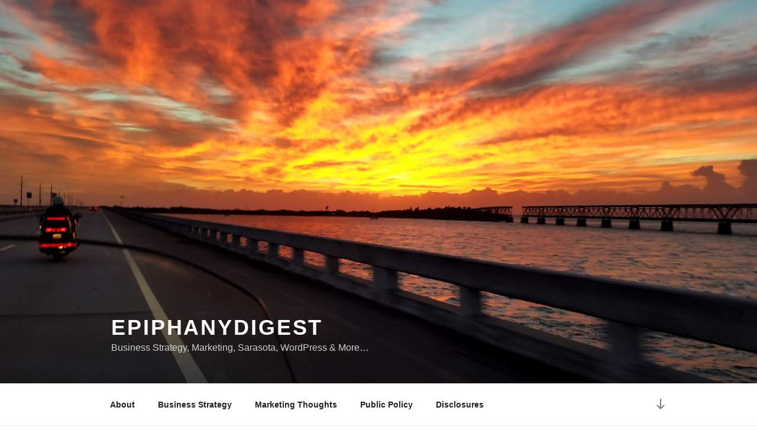

--- FILE ---
content_type: text/html; charset=UTF-8
request_url: https://www.epiphanydigest.com/page/3/
body_size: 46775
content:
<!DOCTYPE html><html lang=en-US class="no-js no-svg"><head><meta charset="UTF-8"><meta name="viewport" content="width=device-width, initial-scale=1.0"><link rel=profile href=https://gmpg.org/xfn/11> <script>(function(html){html.className = html.className.replace(/\bno-js\b/,'js')})(document.documentElement);</script> <meta name='robots' content='index, follow, max-image-preview:large, max-snippet:-1, max-video-preview:-1'><style>img:is([sizes="auto" i], [sizes^="auto," i]){contain-intrinsic-size:3000px 1500px}</style><title>EpiphanyDigest - Page 3 of 22 - Business Strategy, Marketing, Sarasota, WordPress &amp; More...</title><meta name="description" content="Business Strategy, Marketing, Sarasota, WordPress &amp; More..."><link rel=canonical href=https://www.epiphanydigest.com/page/3/ ><link rel=prev href=https://www.epiphanydigest.com/page/2/ ><link rel=next href=https://www.epiphanydigest.com/page/4/ ><meta property="og:locale" content="en_US"><meta property="og:type" content="website"><meta property="og:title" content="EpiphanyDigest"><meta property="og:description" content="Business Strategy, Marketing, Sarasota, WordPress &amp; More..."><meta property="og:url" content="https://www.epiphanydigest.com/"><meta property="og:site_name" content="EpiphanyDigest"><meta name="twitter:card" content="summary_large_image"><meta name="twitter:site" content="@TheDavidJohnson"> <script type=application/ld+json class=yoast-schema-graph>{"@context":"https://schema.org","@graph":[{"@type":"CollectionPage","@id":"https://www.epiphanydigest.com/","url":"https://www.epiphanydigest.com/page/3/","name":"EpiphanyDigest - Page 3 of 22 - Business Strategy, Marketing, Sarasota, WordPress &amp; More...","isPartOf":{"@id":"https://www.epiphanydigest.com/#website"},"about":{"@id":"https://www.epiphanydigest.com/#organization"},"description":"Business Strategy, Marketing, Sarasota, WordPress &amp; More...","breadcrumb":{"@id":"https://www.epiphanydigest.com/page/3/#breadcrumb"},"inLanguage":"en-US"},{"@type":"BreadcrumbList","@id":"https://www.epiphanydigest.com/page/3/#breadcrumb","itemListElement":[{"@type":"ListItem","position":1,"name":"Home"}]},{"@type":"WebSite","@id":"https://www.epiphanydigest.com/#website","url":"https://www.epiphanydigest.com/","name":"EpiphanyDigest","description":"Business Strategy, Marketing, Sarasota, WordPress &amp; More...","publisher":{"@id":"https://www.epiphanydigest.com/#organization"},"potentialAction":[{"@type":"SearchAction","target":{"@type":"EntryPoint","urlTemplate":"https://www.epiphanydigest.com/?s={search_term_string}"},"query-input":{"@type":"PropertyValueSpecification","valueRequired":true,"valueName":"search_term_string"}}],"inLanguage":"en-US"},{"@type":"Organization","@id":"https://www.epiphanydigest.com/#organization","name":"Grow The Dream","url":"https://www.epiphanydigest.com/","logo":{"@type":"ImageObject","inLanguage":"en-US","@id":"https://www.epiphanydigest.com/#/schema/logo/image/","url":"https://cdn.epiphanydigest.com/wp-content/uploads/2022/07/GrowTheDream-2015-Logo-Transparent.png","contentUrl":"https://cdn.epiphanydigest.com/wp-content/uploads/2022/07/GrowTheDream-2015-Logo-Transparent.png","width":600,"height":287,"caption":"Grow The Dream"},"image":{"@id":"https://www.epiphanydigest.com/#/schema/logo/image/"},"sameAs":["https://x.com/TheDavidJohnson"]}]}</script> <meta name="msvalidate.01" content="66D860B9A43EA44F64383479209D3ED7"><meta name="google-site-verification" content="ClXyJCRj2YCwvm6-8Sd2_1Odj1gXp1VQYdDcNiHF84Q"><link rel=dns-prefetch href=//www.epiphanydigest.com><link rel=dns-prefetch href=//secure.gravatar.com><link rel=dns-prefetch href=//stats.wp.com><link rel=dns-prefetch href=//v0.wordpress.com><link rel=dns-prefetch href=//jetpack.wordpress.com><link rel=dns-prefetch href=//s0.wp.com><link rel=dns-prefetch href=//public-api.wordpress.com><link rel=dns-prefetch href=//0.gravatar.com><link rel=dns-prefetch href=//1.gravatar.com><link rel=dns-prefetch href=//2.gravatar.com><link rel=alternate type=application/rss+xml title="EpiphanyDigest &raquo; Feed" href=https://www.epiphanydigest.com/feed/ ><link rel=alternate type=application/rss+xml title="EpiphanyDigest &raquo; Comments Feed" href=https://www.epiphanydigest.com/comments/feed/ > <script>window._wpemojiSettings = {"baseUrl":"https:\/\/s.w.org\/images\/core\/emoji\/16.0.1\/72x72\/","ext":".png","svgUrl":"https:\/\/s.w.org\/images\/core\/emoji\/16.0.1\/svg\/","svgExt":".svg","source":{"concatemoji":"https:\/\/www.epiphanydigest.com\/wp-includes\/js\/wp-emoji-release.min.js?ver=6.8.3"}};
/*! This file is auto-generated */
!function(s,n){var o,i,e;function c(e){try{var t={supportTests:e,timestamp:(new Date).valueOf()};sessionStorage.setItem(o,JSON.stringify(t))}catch(e){}}function p(e,t,n){e.clearRect(0,0,e.canvas.width,e.canvas.height),e.fillText(t,0,0);var t=new Uint32Array(e.getImageData(0,0,e.canvas.width,e.canvas.height).data),a=(e.clearRect(0,0,e.canvas.width,e.canvas.height),e.fillText(n,0,0),new Uint32Array(e.getImageData(0,0,e.canvas.width,e.canvas.height).data));return t.every(function(e,t){return e===a[t]})}function u(e,t){e.clearRect(0,0,e.canvas.width,e.canvas.height),e.fillText(t,0,0);for(var n=e.getImageData(16,16,1,1),a=0;a<n.data.length;a++)if(0!==n.data[a])return!1;return!0}function f(e,t,n,a){switch(t){case"flag":return n(e,"\ud83c\udff3\ufe0f\u200d\u26a7\ufe0f","\ud83c\udff3\ufe0f\u200b\u26a7\ufe0f")?!1:!n(e,"\ud83c\udde8\ud83c\uddf6","\ud83c\udde8\u200b\ud83c\uddf6")&&!n(e,"\ud83c\udff4\udb40\udc67\udb40\udc62\udb40\udc65\udb40\udc6e\udb40\udc67\udb40\udc7f","\ud83c\udff4\u200b\udb40\udc67\u200b\udb40\udc62\u200b\udb40\udc65\u200b\udb40\udc6e\u200b\udb40\udc67\u200b\udb40\udc7f");case"emoji":return!a(e,"\ud83e\udedf")}return!1}function g(e,t,n,a){var r="undefined"!=typeof WorkerGlobalScope&&self instanceof WorkerGlobalScope?new OffscreenCanvas(300,150):s.createElement("canvas"),o=r.getContext("2d",{willReadFrequently:!0}),i=(o.textBaseline="top",o.font="600 32px Arial",{});return e.forEach(function(e){i[e]=t(o,e,n,a)}),i}function t(e){var t=s.createElement("script");t.src=e,t.defer=!0,s.head.appendChild(t)}"undefined"!=typeof Promise&&(o="wpEmojiSettingsSupports",i=["flag","emoji"],n.supports={everything:!0,everythingExceptFlag:!0},e=new Promise(function(e){s.addEventListener("DOMContentLoaded",e,{once:!0})}),new Promise(function(t){var n=function(){try{var e=JSON.parse(sessionStorage.getItem(o));if("object"==typeof e&&"number"==typeof e.timestamp&&(new Date).valueOf()<e.timestamp+604800&&"object"==typeof e.supportTests)return e.supportTests}catch(e){}return null}();if(!n){if("undefined"!=typeof Worker&&"undefined"!=typeof OffscreenCanvas&&"undefined"!=typeof URL&&URL.createObjectURL&&"undefined"!=typeof Blob)try{var e="postMessage("+g.toString()+"("+[JSON.stringify(i),f.toString(),p.toString(),u.toString()].join(",")+"));",a=new Blob([e],{type:"text/javascript"}),r=new Worker(URL.createObjectURL(a),{name:"wpTestEmojiSupports"});return void(r.onmessage=function(e){c(n=e.data),r.terminate(),t(n)})}catch(e){}c(n=g(i,f,p,u))}t(n)}).then(function(e){for(var t in e)n.supports[t]=e[t],n.supports.everything=n.supports.everything&&n.supports[t],"flag"!==t&&(n.supports.everythingExceptFlag=n.supports.everythingExceptFlag&&n.supports[t]);n.supports.everythingExceptFlag=n.supports.everythingExceptFlag&&!n.supports.flag,n.DOMReady=!1,n.readyCallback=function(){n.DOMReady=!0}}).then(function(){return e}).then(function(){var e;n.supports.everything||(n.readyCallback(),(e=n.source||{}).concatemoji?t(e.concatemoji):e.wpemoji&&e.twemoji&&(t(e.twemoji),t(e.wpemoji)))}))}((window,document),window._wpemojiSettings);</script> <style id=wp-emoji-styles-inline-css>img.wp-smiley,img.emoji{display:inline !important;border:none !important;box-shadow:none !important;height:1em !important;width:1em !important;margin:0 0.07em !important;vertical-align:-0.1em !important;background:none !important;padding:0 !important}</style><link rel=stylesheet id=wp-block-library-css href='https://cdn.epiphanydigest.com/wp-includes/css/dist/block-library/style.min.css' media=all><style id=wp-block-library-theme-inline-css>.wp-block-audio :where(figcaption){color:#555;font-size:13px;text-align:center}.is-dark-theme .wp-block-audio :where(figcaption){color:#ffffffa6}.wp-block-audio{margin:0 0 1em}.wp-block-code{border:1px solid #ccc;border-radius:4px;font-family:Menlo,Consolas,monaco,monospace;padding:.8em 1em}.wp-block-embed :where(figcaption){color:#555;font-size:13px;text-align:center}.is-dark-theme .wp-block-embed :where(figcaption){color:#ffffffa6}.wp-block-embed{margin:0 0 1em}.blocks-gallery-caption{color:#555;font-size:13px;text-align:center}.is-dark-theme .blocks-gallery-caption{color:#ffffffa6}:root :where(.wp-block-image figcaption){color:#555;font-size:13px;text-align:center}.is-dark-theme :root :where(.wp-block-image figcaption){color:#ffffffa6}.wp-block-image{margin:0 0 1em}.wp-block-pullquote{border-bottom:4px solid;border-top:4px solid;color:currentColor;margin-bottom:1.75em}.wp-block-pullquote cite,.wp-block-pullquote footer,.wp-block-pullquote__citation{color:currentColor;font-size:.8125em;font-style:normal;text-transform:uppercase}.wp-block-quote{border-left:.25em solid;margin:0 0 1.75em;padding-left:1em}.wp-block-quote cite,.wp-block-quote footer{color:currentColor;font-size:.8125em;font-style:normal;position:relative}.wp-block-quote:where(.has-text-align-right){border-left:none;border-right:.25em solid;padding-left:0;padding-right:1em}.wp-block-quote:where(.has-text-align-center){border:none;padding-left:0}.wp-block-quote.is-large,.wp-block-quote.is-style-large,.wp-block-quote:where(.is-style-plain){border:none}.wp-block-search .wp-block-search__label{font-weight:700}.wp-block-search__button{border:1px solid #ccc;padding:.375em .625em}:where(.wp-block-group.has-background){padding:1.25em 2.375em}.wp-block-separator.has-css-opacity{opacity:.4}.wp-block-separator{border:none;border-bottom:2px solid;margin-left:auto;margin-right:auto}.wp-block-separator.has-alpha-channel-opacity{opacity:1}.wp-block-separator:not(.is-style-wide):not(.is-style-dots){width:100px}.wp-block-separator.has-background:not(.is-style-dots){border-bottom:none;height:1px}.wp-block-separator.has-background:not(.is-style-wide):not(.is-style-dots){height:2px}.wp-block-table{margin:0 0 1em}.wp-block-table td,.wp-block-table th{word-break:normal}.wp-block-table :where(figcaption){color:#555;font-size:13px;text-align:center}.is-dark-theme .wp-block-table :where(figcaption){color:#ffffffa6}.wp-block-video :where(figcaption){color:#555;font-size:13px;text-align:center}.is-dark-theme .wp-block-video :where(figcaption){color:#ffffffa6}.wp-block-video{margin:0 0 1em}:root :where(.wp-block-template-part.has-background){margin-bottom:0;margin-top:0;padding:1.25em 2.375em}</style><style id=classic-theme-styles-inline-css>.wp-block-button__link{color:#fff;background-color:#32373c;border-radius:9999px;box-shadow:none;text-decoration:none;padding:calc(.667em + 2px) calc(1.333em + 2px);font-size:1.125em}.wp-block-file__button{background:#32373c;color:#fff;text-decoration:none}</style><link rel=stylesheet id=mediaelement-css href='https://cdn.epiphanydigest.com/wp-includes/js/mediaelement/mediaelementplayer-legacy.min.css' media=all><link rel=stylesheet id=wp-mediaelement-css href='https://cdn.epiphanydigest.com/wp-includes/js/mediaelement/wp-mediaelement.min.css' media=all><style id=jetpack-sharing-buttons-style-inline-css>.jetpack-sharing-buttons__services-list{display:flex;flex-direction:row;flex-wrap:wrap;gap:0;list-style-type:none;margin:5px;padding:0}.jetpack-sharing-buttons__services-list.has-small-icon-size{font-size:12px}.jetpack-sharing-buttons__services-list.has-normal-icon-size{font-size:16px}.jetpack-sharing-buttons__services-list.has-large-icon-size{font-size:24px}.jetpack-sharing-buttons__services-list.has-huge-icon-size{font-size:36px}@media print{.jetpack-sharing-buttons__services-list{display:none!important}}.editor-styles-wrapper .wp-block-jetpack-sharing-buttons{gap:0;padding-inline-start:0}ul.jetpack-sharing-buttons__services-list.has-background{padding:1.25em 2.375em}</style><style id=global-styles-inline-css>/*<![CDATA[*/:root{--wp--preset--aspect-ratio--square:1;--wp--preset--aspect-ratio--4-3:4/3;--wp--preset--aspect-ratio--3-4:3/4;--wp--preset--aspect-ratio--3-2:3/2;--wp--preset--aspect-ratio--2-3:2/3;--wp--preset--aspect-ratio--16-9:16/9;--wp--preset--aspect-ratio--9-16:9/16;--wp--preset--color--black:#000;--wp--preset--color--cyan-bluish-gray:#abb8c3;--wp--preset--color--white:#fff;--wp--preset--color--pale-pink:#f78da7;--wp--preset--color--vivid-red:#cf2e2e;--wp--preset--color--luminous-vivid-orange:#ff6900;--wp--preset--color--luminous-vivid-amber:#fcb900;--wp--preset--color--light-green-cyan:#7bdcb5;--wp--preset--color--vivid-green-cyan:#00d084;--wp--preset--color--pale-cyan-blue:#8ed1fc;--wp--preset--color--vivid-cyan-blue:#0693e3;--wp--preset--color--vivid-purple:#9b51e0;--wp--preset--gradient--vivid-cyan-blue-to-vivid-purple:linear-gradient(135deg,rgba(6,147,227,1) 0%,rgb(155,81,224) 100%);--wp--preset--gradient--light-green-cyan-to-vivid-green-cyan:linear-gradient(135deg,rgb(122,220,180) 0%,rgb(0,208,130) 100%);--wp--preset--gradient--luminous-vivid-amber-to-luminous-vivid-orange:linear-gradient(135deg,rgba(252,185,0,1) 0%,rgba(255,105,0,1) 100%);--wp--preset--gradient--luminous-vivid-orange-to-vivid-red:linear-gradient(135deg,rgba(255,105,0,1) 0%,rgb(207,46,46) 100%);--wp--preset--gradient--very-light-gray-to-cyan-bluish-gray:linear-gradient(135deg,rgb(238,238,238) 0%,rgb(169,184,195) 100%);--wp--preset--gradient--cool-to-warm-spectrum:linear-gradient(135deg,rgb(74,234,220) 0%,rgb(151,120,209) 20%,rgb(207,42,186) 40%,rgb(238,44,130) 60%,rgb(251,105,98) 80%,rgb(254,248,76) 100%);--wp--preset--gradient--blush-light-purple:linear-gradient(135deg,rgb(255,206,236) 0%,rgb(152,150,240) 100%);--wp--preset--gradient--blush-bordeaux:linear-gradient(135deg,rgb(254,205,165) 0%,rgb(254,45,45) 50%,rgb(107,0,62) 100%);--wp--preset--gradient--luminous-dusk:linear-gradient(135deg,rgb(255,203,112) 0%,rgb(199,81,192) 50%,rgb(65,88,208) 100%);--wp--preset--gradient--pale-ocean:linear-gradient(135deg,rgb(255,245,203) 0%,rgb(182,227,212) 50%,rgb(51,167,181) 100%);--wp--preset--gradient--electric-grass:linear-gradient(135deg,rgb(202,248,128) 0%,rgb(113,206,126) 100%);--wp--preset--gradient--midnight:linear-gradient(135deg,rgb(2,3,129) 0%,rgb(40,116,252) 100%);--wp--preset--font-size--small:13px;--wp--preset--font-size--medium:20px;--wp--preset--font-size--large:36px;--wp--preset--font-size--x-large:42px;--wp--preset--spacing--20:0.44rem;--wp--preset--spacing--30:0.67rem;--wp--preset--spacing--40:1rem;--wp--preset--spacing--50:1.5rem;--wp--preset--spacing--60:2.25rem;--wp--preset--spacing--70:3.38rem;--wp--preset--spacing--80:5.06rem;--wp--preset--shadow--natural:6px 6px 9px rgba(0, 0, 0, 0.2);--wp--preset--shadow--deep:12px 12px 50px rgba(0, 0, 0, 0.4);--wp--preset--shadow--sharp:6px 6px 0px rgba(0, 0, 0, 0.2);--wp--preset--shadow--outlined:6px 6px 0px -3px rgba(255, 255, 255, 1), 6px 6px rgba(0, 0, 0, 1);--wp--preset--shadow--crisp:6px 6px 0px rgba(0, 0, 0, 1)}:where(.is-layout-flex){gap:0.5em}:where(.is-layout-grid){gap:0.5em}body .is-layout-flex{display:flex}.is-layout-flex{flex-wrap:wrap;align-items:center}.is-layout-flex>:is(*,div){margin:0}body .is-layout-grid{display:grid}.is-layout-grid>:is(*,div){margin:0}:where(.wp-block-columns.is-layout-flex){gap:2em}:where(.wp-block-columns.is-layout-grid){gap:2em}:where(.wp-block-post-template.is-layout-flex){gap:1.25em}:where(.wp-block-post-template.is-layout-grid){gap:1.25em}.has-black-color{color:var(--wp--preset--color--black) !important}.has-cyan-bluish-gray-color{color:var(--wp--preset--color--cyan-bluish-gray) !important}.has-white-color{color:var(--wp--preset--color--white) !important}.has-pale-pink-color{color:var(--wp--preset--color--pale-pink) !important}.has-vivid-red-color{color:var(--wp--preset--color--vivid-red) !important}.has-luminous-vivid-orange-color{color:var(--wp--preset--color--luminous-vivid-orange) !important}.has-luminous-vivid-amber-color{color:var(--wp--preset--color--luminous-vivid-amber) !important}.has-light-green-cyan-color{color:var(--wp--preset--color--light-green-cyan) !important}.has-vivid-green-cyan-color{color:var(--wp--preset--color--vivid-green-cyan) !important}.has-pale-cyan-blue-color{color:var(--wp--preset--color--pale-cyan-blue) !important}.has-vivid-cyan-blue-color{color:var(--wp--preset--color--vivid-cyan-blue) !important}.has-vivid-purple-color{color:var(--wp--preset--color--vivid-purple) !important}.has-black-background-color{background-color:var(--wp--preset--color--black) !important}.has-cyan-bluish-gray-background-color{background-color:var(--wp--preset--color--cyan-bluish-gray) !important}.has-white-background-color{background-color:var(--wp--preset--color--white) !important}.has-pale-pink-background-color{background-color:var(--wp--preset--color--pale-pink) !important}.has-vivid-red-background-color{background-color:var(--wp--preset--color--vivid-red) !important}.has-luminous-vivid-orange-background-color{background-color:var(--wp--preset--color--luminous-vivid-orange) !important}.has-luminous-vivid-amber-background-color{background-color:var(--wp--preset--color--luminous-vivid-amber) !important}.has-light-green-cyan-background-color{background-color:var(--wp--preset--color--light-green-cyan) !important}.has-vivid-green-cyan-background-color{background-color:var(--wp--preset--color--vivid-green-cyan) !important}.has-pale-cyan-blue-background-color{background-color:var(--wp--preset--color--pale-cyan-blue) !important}.has-vivid-cyan-blue-background-color{background-color:var(--wp--preset--color--vivid-cyan-blue) !important}.has-vivid-purple-background-color{background-color:var(--wp--preset--color--vivid-purple) !important}.has-black-border-color{border-color:var(--wp--preset--color--black) !important}.has-cyan-bluish-gray-border-color{border-color:var(--wp--preset--color--cyan-bluish-gray) !important}.has-white-border-color{border-color:var(--wp--preset--color--white) !important}.has-pale-pink-border-color{border-color:var(--wp--preset--color--pale-pink) !important}.has-vivid-red-border-color{border-color:var(--wp--preset--color--vivid-red) !important}.has-luminous-vivid-orange-border-color{border-color:var(--wp--preset--color--luminous-vivid-orange) !important}.has-luminous-vivid-amber-border-color{border-color:var(--wp--preset--color--luminous-vivid-amber) !important}.has-light-green-cyan-border-color{border-color:var(--wp--preset--color--light-green-cyan) !important}.has-vivid-green-cyan-border-color{border-color:var(--wp--preset--color--vivid-green-cyan) !important}.has-pale-cyan-blue-border-color{border-color:var(--wp--preset--color--pale-cyan-blue) !important}.has-vivid-cyan-blue-border-color{border-color:var(--wp--preset--color--vivid-cyan-blue) !important}.has-vivid-purple-border-color{border-color:var(--wp--preset--color--vivid-purple) !important}.has-vivid-cyan-blue-to-vivid-purple-gradient-background{background:var(--wp--preset--gradient--vivid-cyan-blue-to-vivid-purple) !important}.has-light-green-cyan-to-vivid-green-cyan-gradient-background{background:var(--wp--preset--gradient--light-green-cyan-to-vivid-green-cyan) !important}.has-luminous-vivid-amber-to-luminous-vivid-orange-gradient-background{background:var(--wp--preset--gradient--luminous-vivid-amber-to-luminous-vivid-orange) !important}.has-luminous-vivid-orange-to-vivid-red-gradient-background{background:var(--wp--preset--gradient--luminous-vivid-orange-to-vivid-red) !important}.has-very-light-gray-to-cyan-bluish-gray-gradient-background{background:var(--wp--preset--gradient--very-light-gray-to-cyan-bluish-gray) !important}.has-cool-to-warm-spectrum-gradient-background{background:var(--wp--preset--gradient--cool-to-warm-spectrum) !important}.has-blush-light-purple-gradient-background{background:var(--wp--preset--gradient--blush-light-purple) !important}.has-blush-bordeaux-gradient-background{background:var(--wp--preset--gradient--blush-bordeaux) !important}.has-luminous-dusk-gradient-background{background:var(--wp--preset--gradient--luminous-dusk) !important}.has-pale-ocean-gradient-background{background:var(--wp--preset--gradient--pale-ocean) !important}.has-electric-grass-gradient-background{background:var(--wp--preset--gradient--electric-grass) !important}.has-midnight-gradient-background{background:var(--wp--preset--gradient--midnight) !important}.has-small-font-size{font-size:var(--wp--preset--font-size--small) !important}.has-medium-font-size{font-size:var(--wp--preset--font-size--medium) !important}.has-large-font-size{font-size:var(--wp--preset--font-size--large) !important}.has-x-large-font-size{font-size:var(--wp--preset--font-size--x-large) !important}:where(.wp-block-post-template.is-layout-flex){gap:1.25em}:where(.wp-block-post-template.is-layout-grid){gap:1.25em}:where(.wp-block-columns.is-layout-flex){gap:2em}:where(.wp-block-columns.is-layout-grid){gap:2em}:root :where(.wp-block-pullquote){font-size:1.5em;line-height:1.6}/*]]>*/</style><link rel=stylesheet id=indieweb-css href='https://cdn.epiphanydigest.com/wp-content/plugins/indieweb/static/css/indieweb.css' media=all><link rel=stylesheet id=twentyseventeen-style-css href='https://cdn.epiphanydigest.com/wp-content/themes/twentyseventeen/style.css' media=all><link rel=stylesheet id=child-style-css href='https://cdn.epiphanydigest.com/wp-content/themes/epiphanydigest2017/style.css' media=all><link rel=stylesheet id=twentyseventeen-fonts-css href='https://cdn.epiphanydigest.com/wp-content/themes/twentyseventeen/assets/fonts/font-libre-franklin.css' media=all><link rel=stylesheet id=twentyseventeen-block-style-css href='https://cdn.epiphanydigest.com/wp-content/themes/twentyseventeen/assets/css/blocks.css' media=all><link rel=stylesheet id=taxopress-frontend-css-css href='https://cdn.epiphanydigest.com/wp-content/plugins/simple-tags/assets/frontend/css/frontend.css' media=all><link rel=stylesheet id=jetpack-subscriptions-css href='https://cdn.epiphanydigest.com/wp-content/plugins/jetpack/_inc/build/subscriptions/subscriptions.min.css' media=all> <script src="https://cdn.epiphanydigest.com/wp-includes/js/jquery/jquery.min.js" id=jquery-core-js></script> <script src="https://cdn.epiphanydigest.com/wp-includes/js/jquery/jquery-migrate.min.js" id=jquery-migrate-js></script> <script id=twentyseventeen-global-js-extra>var twentyseventeenScreenReaderText = {"quote":"<svg class=\"icon icon-quote-right\" aria-hidden=\"true\" role=\"img\"> <use href=\"#icon-quote-right\" xlink:href=\"#icon-quote-right\"><\/use> <\/svg>","expand":"Expand child menu","collapse":"Collapse child menu","icon":"<svg class=\"icon icon-angle-down\" aria-hidden=\"true\" role=\"img\"> <use href=\"#icon-angle-down\" xlink:href=\"#icon-angle-down\"><\/use> <span class=\"svg-fallback icon-angle-down\"><\/span><\/svg>"};</script> <script src="https://cdn.epiphanydigest.com/wp-content/themes/twentyseventeen/assets/js/global.js" id=twentyseventeen-global-js defer data-wp-strategy=defer></script> <script src="https://cdn.epiphanydigest.com/wp-content/themes/twentyseventeen/assets/js/navigation.js" id=twentyseventeen-navigation-js defer data-wp-strategy=defer></script> <script src="https://cdn.epiphanydigest.com/wp-content/plugins/simple-tags/assets/frontend/js/frontend.js" id=taxopress-frontend-js-js></script> <link rel=https://api.w.org/ href=https://www.epiphanydigest.com/wp-json/ ><link rel=EditURI type=application/rsd+xml title=RSD href=https://www.epiphanydigest.com/xmlrpc.php?rsd><meta name="generator" content="WordPress 6.8.3"><link rel=shortlink href=http://mrk.tg/bkole><style>img#wpstats{display:none}</style> <script async src=//pagead2.googlesyndication.com/pagead/js/adsbygoogle.js></script> <script>(adsbygoogle = window.adsbygoogle || []).push({
				  google_ad_client: "ca-pub-0877161710279697",
				  enable_page_level_ads: true
			 });</script> <style>a.st_tag,a.internal_tag,.st_tag,.internal_tag{text-decoration:underline !important}</style> <script>var _gaq = _gaq || [];
 _gaq.push( ['_setAccount', 'UA-4991653-3'],['_trackPageview'] );

 (function() {
  var ga = document.createElement('script'); ga.type = 'text/javascript'; ga.async = true;
 ga.src = ('https:' == document.location.protocol ? 'https://' : 'http://') + 'stats.g.doubleclick.net/dc.js';
  var s = document.getElementsByTagName('script')[0]; s.parentNode.insertBefore(ga, s);
 })();

 window.onload = function() {
  if(_gaq.I==undefined){
   _gaq.push(['_trackEvent', 'tracking_script', 'loaded', 'ga.js', ,true]);
   ga = document.createElement('script'); ga.type = 'text/javascript'; ga.async = true;
   ga.src = ('https:' == document.location.protocol ? 'https://' : 'http://') + 'stats.g.doubleclick.net/dc.js';
   s = document.getElementsByTagName('script')[0];
   gaScript = s.parentNode.insertBefore(ga, s);
  } else {
   _gaq.push(['_trackEvent', 'tracking_script', 'loaded', 'dc.js', ,true]);
  }
 };</script> <style id=wp-custom-css>#comments a{text-decoration:underline}.big-highlighted{font-size:2em;background-color:yellow}h2.em-yellow-box-top{background-color:#ffffe6;padding-top:2rem;padding-left:2rem;padding-right:2rem;margin-bottom:0px;color:black;font-weight:bold}.em-yellow-box{background-color:#ffffe6;padding:2em;margin-top:0px;margin-bottom:0px}.em-yellow-box-bottom{background-color:#ffffe6;padding-bottom:2em;padding-left:2em;padding-right:2em}</style></head><body class="home blog paged wp-embed-responsive paged-3 wp-theme-twentyseventeen wp-child-theme-epiphanydigest2017 group-blog hfeed has-header-image has-sidebar colors-light"><div id=page class=site> <a class="skip-link screen-reader-text" href=#content> Skip to content	</a><header id=masthead class=site-header><div class=custom-header><div class=custom-header-media><div id=wp-custom-header class=wp-custom-header><img src=https://cdn.epiphanydigest.com/wp-content/uploads/2016/12/cropped-sunrise_over-bahia-honda_photo_by_david-g-johnson.jpg width=2000 height=1200 alt srcset="https://cdn.epiphanydigest.com/wp-content/uploads/2016/12/cropped-sunrise_over-bahia-honda_photo_by_david-g-johnson.jpg 2000w, https://cdn.epiphanydigest.com/wp-content/uploads/2016/12/cropped-sunrise_over-bahia-honda_photo_by_david-g-johnson-300x180.jpg 300w, https://cdn.epiphanydigest.com/wp-content/uploads/2016/12/cropped-sunrise_over-bahia-honda_photo_by_david-g-johnson-768x461.jpg 768w, https://cdn.epiphanydigest.com/wp-content/uploads/2016/12/cropped-sunrise_over-bahia-honda_photo_by_david-g-johnson-1024x614.jpg 1024w" sizes="(max-width: 767px) 200vw, 100vw" decoding=async fetchpriority=high></div></div><div class=site-branding><div class=wrap><div class=site-branding-text><h1 class="site-title"><a href=https://www.epiphanydigest.com/ rel=home >EpiphanyDigest</a></h1><p class=site-description>Business Strategy, Marketing, Sarasota, WordPress &amp; More&#8230;</p></div></div></div></div><div class=navigation-top><div class=wrap><nav id=site-navigation class=main-navigation aria-label="Top Menu"> <button class=menu-toggle aria-controls=top-menu aria-expanded=false> <svg class="icon icon-bars" aria-hidden=true role=img> <use href=#icon-bars xlink:href=#icon-bars></use> </svg><svg class="icon icon-close" aria-hidden=true role=img> <use href=#icon-close xlink:href=#icon-close></use> </svg>Menu	</button><div class=menu-main-menu-container><ul id=top-menu class=menu><li id=menu-item-611 class="menu-item menu-item-type-post_type menu-item-object-page menu-item-611"><a href=https://www.epiphanydigest.com/about/ >About</a></li> <li id=menu-item-1065 class="menu-item menu-item-type-taxonomy menu-item-object-category menu-item-1065"><a href=https://www.epiphanydigest.com/category/business-strategy/ >Business Strategy</a></li> <li id=menu-item-1066 class="menu-item menu-item-type-taxonomy menu-item-object-category menu-item-1066"><a href=https://www.epiphanydigest.com/category/marketing-thoughts/ >Marketing Thoughts</a></li> <li id=menu-item-1067 class="menu-item menu-item-type-taxonomy menu-item-object-category menu-item-1067"><a href=https://www.epiphanydigest.com/category/public-policy/ >Public Policy</a></li> <li id=menu-item-610 class="menu-item menu-item-type-post_type menu-item-object-page menu-item-610"><a href=https://www.epiphanydigest.com/disclosures/ >Disclosures</a></li></ul></div> <a href=#content class=menu-scroll-down><svg class="icon icon-arrow-right" aria-hidden=true role=img> <use href=#icon-arrow-right xlink:href=#icon-arrow-right></use> </svg><span class=screen-reader-text> Scroll down to content	</span></a></nav></div></div></header><div class=site-content-contain><div id=content class=site-content><div class=wrap><header class=page-header><h2 class="page-title">Posts</h2></header><div id=primary class=content-area><main id=main class=site-main><article id=post-1809 class="post-1809 post type-post status-publish format-standard hentry category-personal-note"><header class=entry-header><div class=entry-meta><span class=screen-reader-text>Posted on</span> <a href=https://www.epiphanydigest.com/2018/04/08/a-prayer/ rel=bookmark><time class="entry-date published" datetime=2018-04-08T11:12:15-04:00>April 8, 2018</time><time class=updated datetime=2018-04-08T11:12:49-04:00>April 8, 2018</time></a></div><h3 class="entry-title"><a href=https://www.epiphanydigest.com/2018/04/08/a-prayer/ rel=bookmark>A Prayer</a></h3></header><div class=entry-content><p>When I was in high school, a youth choir I participated in did a piece of music that was, in many ways, quite transcendent.</p><p>It comes to mind from time to time. Today, as I was thinking about the very idea of prayer and the many ways that the concept has evolved in my thinking over the years, it came up again.</p><p><em>Lord, make me an instrument of Thy peace</em><br><em>Where there is hatred, let me sow love</em><br><em>Where there is injury, pardon</em><br><em>Where there is doubt, faith</em><br><em>Wherever there&#x27;s despair, hope</em><br><em>Where there&#x27;s darkness, light</em><br><em>Where there is sadness, joy.</em></p><p><em>Lord, make me an instrument of Thy peace</em><br></p><p><em>Oh Lord, grant that I may not so much seek</em><br><em>To be consoled as to console</em><br><em>To be understood as to understand</em><br><em>To be loved as to love</em></p><p><em>Lord, make me an instrument of Thy peace</em></p><p><em>For it is in giving, that we receive</em><br><em>For it is by faith that we believe</em><br><em>For in forgiving we are forgiven</em><br><em>It is in dying that we are born to eternal life</em></p><p><em>Make me an instrument of Thy peaceï»¿</em><br></p><p>The arrangement we sang was <a href=https://www.jwpepper.com/Make-Me-an-Instrument-of-Thy-Peace/1606417.item#/submit>this one</a>, set to music by Mary McDonald. She attributed the lyrics—as many do—to St. Francis of Assisi, but there appears to be little evidence that they are any older than the early 20th Century.</p><p>Regardless of their origins, these words are resonating with me today. I hope they provide something meaningful to you.</p></div></article><article id=post-1745 class="post-1745 post type-post status-publish format-standard has-post-thumbnail hentry category-tech-stuff"><header class=entry-header><div class=entry-meta><span class=screen-reader-text>Posted on</span> <a href=https://www.epiphanydigest.com/2018/03/30/zapier-add-a-timestamp-to-any-zap/ rel=bookmark><time class="entry-date published" datetime=2018-03-30T11:31:38-04:00>March 30, 2018</time><time class=updated datetime=2018-09-19T21:21:59-04:00>September 19, 2018</time></a></div><h3 class="entry-title"><a href=https://www.epiphanydigest.com/2018/03/30/zapier-add-a-timestamp-to-any-zap/ rel=bookmark>Zapier: Add a Timestamp to any Zap</a></h3></header><div class=post-thumbnail> <a href=https://www.epiphanydigest.com/2018/03/30/zapier-add-a-timestamp-to-any-zap/ > <img width=805 height=161 src=https://cdn.epiphanydigest.com/wp-content/uploads/2018/03/zapier-screenshot-timestamp-02.png class="attachment-twentyseventeen-featured-image size-twentyseventeen-featured-image wp-post-image" alt decoding=async srcset="https://cdn.epiphanydigest.com/wp-content/uploads/2018/03/zapier-screenshot-timestamp-02.png 805w, https://cdn.epiphanydigest.com/wp-content/uploads/2018/03/zapier-screenshot-timestamp-02-300x60.png 300w, https://cdn.epiphanydigest.com/wp-content/uploads/2018/03/zapier-screenshot-timestamp-02-768x154.png 768w" sizes="(max-width: 767px) 89vw, (max-width: 1000px) 54vw, (max-width: 1071px) 543px, 580px" data-attachment-id=1785 data-permalink=https://www.epiphanydigest.com/zapier-screenshot-timestamp-02/ data-orig-file=https://cdn.epiphanydigest.com/wp-content/uploads/2018/03/zapier-screenshot-timestamp-02.png data-orig-size=805,161 data-comments-opened=1 data-image-meta={&quot;aperture&quot;:&quot;0&quot;,&quot;credit&quot;:&quot;&quot;,&quot;camera&quot;:&quot;&quot;,&quot;caption&quot;:&quot;&quot;,&quot;created_timestamp&quot;:&quot;0&quot;,&quot;copyright&quot;:&quot;&quot;,&quot;focal_length&quot;:&quot;0&quot;,&quot;iso&quot;:&quot;0&quot;,&quot;shutter_speed&quot;:&quot;0&quot;,&quot;title&quot;:&quot;&quot;,&quot;orientation&quot;:&quot;0&quot;} data-image-title=zapier-screenshot-timestamp-02 data-image-description data-image-caption data-medium-file=https://www.epiphanydigest.com/wp-content/uploads/2018/03/zapier-screenshot-timestamp-02-300x60.png data-large-file=https://www.epiphanydigest.com/wp-content/uploads/2018/03/zapier-screenshot-timestamp-02.png>		</a></div><div class=entry-content><p>So you&#8217;re building a Zap and you need to add a timestamp to an Action, but your Trigger doesn&#8217;t include a timestamp. You&#8217;re in luck! Zapier has a handy-dandy built-in method for doing this:</p><pre class=wp-block-code><code>{{zap_meta_human_now}}</code></pre><p>For example, I just connected up a Webhooks subscription using Zapier&#8217;s built-in &#8220;Catch Hooks&#8221; Trigger. <br></p><p>The REST API I connected to it supplies several data fields, but there&#8217;s no record of when the Webhook fires (there&#8217;s no date, time, or timestamp in the incoming webhook).</p><p>As I had already connected the Trigger to a Google Sheets action (&#8220;create a new row&#8221;), it occurred to me that there should be a way to just add a timestamp column in Google Sheets and then automate a timestamp when the new row gets created.</p><p>Enter Zapier&#8217;s fantastic documentation. I thought I might have to use one of Zapier&#8217;s nifty built-in &#8220;Filter&#8221; apps, but actually, all it required was copying and pasting the value above into the Zap Action&#8217;s field that correlates to the new column I added in Google Sheets!</p><p>Zapier documented this in the <a href=https://zapier.com/help/modifying-dates-and-times/#time-stamps>Advanced Tips &#8211;> Modifying Dates &amp; Times</a> section of their documentation.</p><p>As soon as you paste `{{zap_meta_human_now}}` into the field in your Zap, Zapier transforms it like this:</p><figure class=wp-block-image><img loading=lazy decoding=async width=805 height=161 data-attachment-id=1785 data-permalink=https://www.epiphanydigest.com/zapier-screenshot-timestamp-02/ data-orig-file=https://cdn.epiphanydigest.com/wp-content/uploads/2018/03/zapier-screenshot-timestamp-02.png data-orig-size=805,161 data-comments-opened=1 data-image-meta={&quot;aperture&quot;:&quot;0&quot;,&quot;credit&quot;:&quot;&quot;,&quot;camera&quot;:&quot;&quot;,&quot;caption&quot;:&quot;&quot;,&quot;created_timestamp&quot;:&quot;0&quot;,&quot;copyright&quot;:&quot;&quot;,&quot;focal_length&quot;:&quot;0&quot;,&quot;iso&quot;:&quot;0&quot;,&quot;shutter_speed&quot;:&quot;0&quot;,&quot;title&quot;:&quot;&quot;,&quot;orientation&quot;:&quot;0&quot;} data-image-title=zapier-screenshot-timestamp-02 data-image-description data-image-caption data-medium-file=https://www.epiphanydigest.com/wp-content/uploads/2018/03/zapier-screenshot-timestamp-02-300x60.png data-large-file=https://www.epiphanydigest.com/wp-content/uploads/2018/03/zapier-screenshot-timestamp-02.png src=https://www.epiphanydigest.com/wp-content/uploads/2018/03/zapier-screenshot-timestamp-02.png alt="Zapier autogenerates a &quot;Now&quot; timestamp for you!" class=wp-image-1785 srcset="https://cdn.epiphanydigest.com/wp-content/uploads/2018/03/zapier-screenshot-timestamp-02.png 805w, https://cdn.epiphanydigest.com/wp-content/uploads/2018/03/zapier-screenshot-timestamp-02-300x60.png 300w, https://cdn.epiphanydigest.com/wp-content/uploads/2018/03/zapier-screenshot-timestamp-02-768x154.png 768w" sizes="auto, (max-width: 767px) 89vw, (max-width: 1000px) 54vw, (max-width: 1071px) 543px, 580px"></figure><p>This automagically showed up in Google Sheets like this:</p><div class=wp-block-image><figure class=alignleft><img loading=lazy decoding=async width=176 height=185 data-attachment-id=1794 data-permalink=https://www.epiphanydigest.com/google-sheets-screenshot-zapier-timestamp/ data-orig-file=https://cdn.epiphanydigest.com/wp-content/uploads/2018/03/Google-Sheets-Screenshot-Zapier-Timestamp.png data-orig-size=176,185 data-comments-opened=1 data-image-meta={&quot;aperture&quot;:&quot;0&quot;,&quot;credit&quot;:&quot;&quot;,&quot;camera&quot;:&quot;&quot;,&quot;caption&quot;:&quot;&quot;,&quot;created_timestamp&quot;:&quot;0&quot;,&quot;copyright&quot;:&quot;&quot;,&quot;focal_length&quot;:&quot;0&quot;,&quot;iso&quot;:&quot;0&quot;,&quot;shutter_speed&quot;:&quot;0&quot;,&quot;title&quot;:&quot;&quot;,&quot;orientation&quot;:&quot;0&quot;} data-image-title=Google-Sheets-Screenshot-Zapier-Timestamp data-image-description data-image-caption data-medium-file=https://www.epiphanydigest.com/wp-content/uploads/2018/03/Google-Sheets-Screenshot-Zapier-Timestamp.png data-large-file=https://www.epiphanydigest.com/wp-content/uploads/2018/03/Google-Sheets-Screenshot-Zapier-Timestamp.png src=https://www.epiphanydigest.com/wp-content/uploads/2018/03/Google-Sheets-Screenshot-Zapier-Timestamp.png alt="Google Sheets column with Zapier Timestamp in it" class=wp-image-1794><figcaption>Zapier Timestamp Added to Google Sheets</figcaption></figure></div><h3 class="wp-block-heading">Time Zone Considerations</h3><p>One &#8220;gotcha&#8221; that didn&#8217;t occur to me until this Zap started running: I didn&#8217;t have a timezone preference set in my Zapier account, so it defaulted to UTC time. Thankfully, this is configurable!</p><p>Not only is the time zone in your Zapier account configurable, but you can use multiple time zones in the same account if you need to by using a more specific &#8220;timestamp&#8221; formula. For example:</p><pre class=wp-block-code><code>{{zap_meta_edt_iso}}</code></pre><p>This will spit out a &#8220;machine-readable&#8221; (<a href=https://www.iso.org/iso-8601-date-and-time-format.html target=_blank>ISO 8601</a>) timestamp, including the offset for the timezone you choose. The example above uses <code>edt</code> for &#8220;Eastern Daylight Time.&#8221; This allows for a little more clarity so that you don&#8217;t have a situation where the app receiving your data <em>also</em> offsets for timezone, which would goof up the accuracy of your time (and date).</p><p>All the options are at the link reference above.</p><h3 class="wp-block-heading">Reason #537 to Love Zapier</h3><p>This is a small thing, but it&#8217;s a big deal in a situation like the one I was in today. One more reason to love <a href=https://zapier.com/ >Zapier</a>!</p></div></article><article id=post-1556 class="post-1556 post type-post status-publish format-standard has-post-thumbnail hentry category-personal-note category-tech-stuff"><header class=entry-header><div class=entry-meta><span class=screen-reader-text>Posted on</span> <a href=https://www.epiphanydigest.com/2018/03/27/lenovo-usa-customer-service-saves-the-day/ rel=bookmark><time class="entry-date published" datetime=2018-03-27T12:31:53-04:00>March 27, 2018</time><time class=updated datetime=2018-03-27T12:32:07-04:00>March 27, 2018</time></a></div><h3 class="entry-title"><a href=https://www.epiphanydigest.com/2018/03/27/lenovo-usa-customer-service-saves-the-day/ rel=bookmark>Lenovo USA Customer Service Saves the Day</a></h3></header><div class=post-thumbnail> <a href=https://www.epiphanydigest.com/2018/03/27/lenovo-usa-customer-service-saves-the-day/ > <img width=1200 height=628 src=https://cdn.epiphanydigest.com/wp-content/uploads/2018/03/Lenovo-Customer-Service-Saves-the-Day.jpg class="attachment-twentyseventeen-featured-image size-twentyseventeen-featured-image wp-post-image" alt="Lenovo Customer Service Saves the Day" decoding=async loading=lazy srcset="https://cdn.epiphanydigest.com/wp-content/uploads/2018/03/Lenovo-Customer-Service-Saves-the-Day.jpg 1200w, https://cdn.epiphanydigest.com/wp-content/uploads/2018/03/Lenovo-Customer-Service-Saves-the-Day-300x157.jpg 300w, https://cdn.epiphanydigest.com/wp-content/uploads/2018/03/Lenovo-Customer-Service-Saves-the-Day-768x402.jpg 768w, https://cdn.epiphanydigest.com/wp-content/uploads/2018/03/Lenovo-Customer-Service-Saves-the-Day-1024x536.jpg 1024w" sizes="(max-width: 767px) 89vw, (max-width: 1000px) 54vw, (max-width: 1071px) 543px, 580px" data-attachment-id=1743 data-permalink=https://www.epiphanydigest.com/2018/03/27/lenovo-usa-customer-service-saves-the-day/lenovo-customer-service-saves-the-day/ data-orig-file=https://cdn.epiphanydigest.com/wp-content/uploads/2018/03/Lenovo-Customer-Service-Saves-the-Day.jpg data-orig-size=1200,628 data-comments-opened=1 data-image-meta={&quot;aperture&quot;:&quot;0&quot;,&quot;credit&quot;:&quot;&quot;,&quot;camera&quot;:&quot;&quot;,&quot;caption&quot;:&quot;&quot;,&quot;created_timestamp&quot;:&quot;0&quot;,&quot;copyright&quot;:&quot;&quot;,&quot;focal_length&quot;:&quot;0&quot;,&quot;iso&quot;:&quot;0&quot;,&quot;shutter_speed&quot;:&quot;0&quot;,&quot;title&quot;:&quot;&quot;,&quot;orientation&quot;:&quot;0&quot;} data-image-title="Lenovo Customer Service Saves the Day" data-image-description data-image-caption data-medium-file=https://cdn.epiphanydigest.com/wp-content/uploads/2018/03/Lenovo-Customer-Service-Saves-the-Day-300x157.jpg data-large-file=https://www.epiphanydigest.com/wp-content/uploads/2018/03/Lenovo-Customer-Service-Saves-the-Day-1024x536.jpg>		</a></div><div class=entry-content><p>A few weeks ago, I did something I&#x27;d been planning to do for a long time: I ordered a Lenovo ThinkPad.</p><p>Having looked forward to this for years, I was refreshing the UPS tracking URL like a <g class="gr_ gr_4 gr-alert gr_spell gr_inline_cards gr_run_anim ContextualSpelling ins-del" id=4 data-gr-id=4>fiend</g>, and I knew the moment it arrived. Imagine my shock when I opened the box and discovered that a <strong>completely different machine</strong> than the one I ordered was in the box.</p><p>What followed can only be described as a sequence of customer service SNAFUs that I can only hope were accidents.</p><p style=font-size:29px class=has-drop-cap>Regardless, I&#x27;m happy to report that as of today, Lenovo USA has gone above and beyond and <strong>made everything right</strong>.</p><h2 class="wp-block-heading">Some Important Thanks</h2><p>There were a few key players who got involved when this situation was rapidly devolving into a disaster:<br></p><ul class=wp-block-list> <li><strong>Kayle</strong>, who answered one of my phone calls and then really took ownership of the issue until it was resolved<br></li> <li><strong>Erica</strong>, who was one of the helpful folks staffing the <a href=https://twitter.com/lenovohelp/ >@lenovohelp</a> Twitter account, and who pushed a case through the necessary escalation to get it to Tonya</li> <li><strong>Tonya</strong>, who called me back in response to the case that was created after my Twitter outreach, and who emailed me her direct contact info in case Kayle&#x27;s efforts were unsuccessful.</li></ul><p>Perhaps the biggest hero of this whole story is <strong>a guy from Pennsylvania named Cameron</strong>. When I reached out to him because I&#x27;d received the machine he ordered, he responded and agreed to ship me my machine (which thankfully he had received) while I shipped his to him.</p><h2 class="wp-block-heading">A Dream Machine</h2><p>My Lenovo ThinkPad T570 is truly a fantastic piece of hardware. It lives up to the longstanding reputation of the ThinkPad family of laptops going back to the IBM days.</p><p>To give you some context: I <em><strong>hate</strong> </em>spending money on laptops. There are a number of reasons for this, but the most significant one is probably the sheer amount of abuse that gets dealt out to any laptops I own. With frequent travel for consulting and speaking, my devices get a lot of miles.</p><p>Consequently, years ago, I adopted a policy that I would buy the cheapest possible machines that I could find. This approach served me well. My last machine lasted me for over 6 years (a record by at least a factor of 2), and I originally paid less than $500 for it (including tax) at a local Best Buy.</p><p>Because I&#x27;m a geek and I like to tinker (another reason I don&#x27;t enjoy laptops as much as the good old days of desktops that you could take apart and upgrade), I&#x27;d done a number of things to my last machine, including:</p><ul class=wp-block-list> <li><a href=https://www.epiphanydigest.com/2014/01/05/speed-up-your-laptop-with-an-ssd/ >swapping the optical drive for an SSD</a> (which truly rescued it from the scrap heap)</li> <li><a href=https://www.epiphanydigest.com/2014/10/05/fix-laptops-dead-ram-slot/ >doubling the ram</a> (something which I did twice, much to my own chagrin)<br></li> <li>replacing the LCD screen when it died<br></li> <li>re-soldering the power supply <g class="gr_ gr_197 gr-alert gr_spell gr_inline_cards gr_disable_anim_appear ContextualSpelling" id=197 data-gr-id=197>connection</g> to the motherboard</li></ul><p>Like I said&#8230; I&#x27;ve been cheap where laptops were concerned.</p><p>But that last machine (a Gateway), was seriously on its last leg. And part of the reason I kept trying to stretch out its life was <g class="gr_ gr_51 gr-alert gr_gramm gr_inline_cards gr_disable_anim_appear Grammar multiReplace" id=51 data-gr-id=51>because</g> I was avoiding Windows 10 at all cost, and was grateful that Windows 7 was still serving me reasonably well.</p><p>Since I&#x27;d proven I could make a cheap machine last so long, I decided to re-think my strategy a bit. What could I do with a <g class="gr_ gr_42 gr-alert gr_spell gr_inline_cards gr_disable_anim_appear ContextualSpelling multiReplace" id=42 data-gr-id=42>high quality</g> piece of hardware that was <g class="gr_ gr_103 gr-alert gr_spell gr_inline_cards gr_disable_anim_appear ContextualSpelling ins-del multiReplace" id=103 data-gr-id=103>spec&#x27;d</g> out with a super-fast SSD, a top-of-the-line processor, a decent GPU, and tons of RAM?</p><p>For <g class="gr_ gr_5 gr-alert gr_spell gr_inline_cards gr_run_anim ContextualSpelling multiReplace" id=5 data-gr-id=5>high quality</g> hardware in the laptop space, there&#x27;s nothing better than Lenovo&#x27;s ThinkPad line. And they tend to be built to be taken apart and upgraded, which adds an enormous benefit to me personally.</p><p>So I started watching the Lenovo Outlet (yes, even when I&#x27;m making a bigger investment, I can be a little cheap) for a ThinkPad with at least 32GB of RAM, an Intel I7 CPU, and a decent NVIDIA GPU video adapter. When I found this ThinkPad T570 that I&#x27;m writing this blog post on right now, I was elated. It was a great <g class="gr_ gr_710 gr-alert gr_gramm gr_inline_cards gr_disable_anim_appear Punctuation only-del replaceWithoutSep" id=710 data-gr-id=710>price,</g> and had everything I was looking for (except the SSD capacity, which I planned to fix by adding another SSD).</p><p>Perhaps now you can see why I was so utterly disappointed when I got a completely different machine that didn&#x27;t have anywhere near the specs that I had paid for.</p><p>I immediately opened a chat session with a support person on the Lenovo Outlet website, got lots of assurances, but ultimately no help. After a few days of giving plenty of time for people to work and swapping emails, I took to Twitter: <br></p><figure class="wp-block-embed-twitter wp-block-embed is-type-rich is-provider-twitter"><blockquote class=twitter-tweet data-width=525 data-dnt=true><p lang=en dir=ltr>Hey @lenovohelp: this week, I received the wrong laptop, &amp; the one I ordered from the Lenovo Outlet got delivered to someone in another state. Chatting with support has gotten me nowhere. Can you help?</p>&mdash; David G. Johnson (@TheDavidJohnson) <a href="https://twitter.com/TheDavidJohnson/status/971807792150536192?ref_src=twsrc%5Etfw">March 8, 2018</a></blockquote><script async src=https://platform.twitter.com/widgets.js charset=utf-8></script> </figure><p>They responded, but <g class="gr_ gr_3 gr-alert gr_gramm gr_inline_cards gr_disable_anim_appear Punctuation only-ins replaceWithoutSep" id=3 data-gr-id=3>initially</g> they just investigated my existing case and weren&#x27;t able to improve the situation.</p><p>A few days later, I was tired of waiting, so I placed a phone call and expressed significant displeasure with the entire support experience. I kept poor Kayle on the line for far longer than she wanted to be, while I tried to urge her to do the right thing for me.</p><p>Not confident that that would turn out well, I took to Twitter again:</p><figure class="wp-block-embed-twitter wp-block-embed is-type-rich is-provider-twitter"><blockquote class=twitter-tweet data-width=525 data-dnt=true><p lang=en dir=ltr>Another day of runaround from @lenovohelp with no resolution to my issue. This is quickly turning into a very negative experience.</p>&mdash; David G. Johnson (@TheDavidJohnson) <a href="https://twitter.com/TheDavidJohnson/status/973232742170316801?ref_src=twsrc%5Etfw">March 12, 2018</a></blockquote><script async src=https://platform.twitter.com/widgets.js charset=utf-8></script> </figure><p>That resulted in a call from Tonya, who checked into what was being done for me, and who also invited me to contact her directly if things didn&#x27;t turn out well.</p><p>Ultimately, Lenovo paid for the shipping cost I incurred when I sent the laptop I initially received to its rightful owner. I&#x27;m sure that had my initial contacts with their support people worked out, they would have arranged for that to occur, but they were simply not responding fast enough nor appropriately.</p><p>It was an unusual situation, to be sure. When I compared the order numbers for my order and that of Pennsylvania Cameron&#x27;s, they looked similar. It would be easy if you were working in a Lenovo warehouse full of nearly identical boxes to stick the wrong shipping labels on two boxes. Thankfully, the person who made this simple mistake managed to <em><strong>swap</strong></em> the shipping labels. It would have been a real disaster if multiple orders/shipments were affected.</p><p>In any event, I couldn&#x27;t imagine having Pennsylvania Cameron ship my long-awaited machine back to Lenovo&#x27;s warehouse, letting them sort out what happened, and then almost certainly be unable to ship it to me for one reason or another. (In fact, the first thing the customer support person I initially contacted via chat wanted to do was <strong>cancel</strong> and <strong>refund</strong>ï»¿<strong>ï»¿</strong>ï»¿ my order. I didn&#x27;t want my money back, dangit. I wanted the machine I had watched the Lenovo Outlet for!)</p><p>In any event, I&#x27;ve managed to write one of my longest blog posts in recent history about a customer service issue. I&#x27;m going to wrap it up now by saying this:</p><p>Even though I initially had a poor experience, Lenovo USA has truly won my trust and turned a negative situation into a perfectly acceptable one.</p><p>Thank you, Lenovo. I love my ThinkPad.<br></p></div></article><article id=post-1512 class="post-1512 post type-post status-publish format-standard has-post-thumbnail hentry category-public-policy"><header class=entry-header><div class=entry-meta><span class=screen-reader-text>Posted on</span> <a href=https://www.epiphanydigest.com/2017/09/26/fcc-comments-researcher-abusing-email-addresses-required-public-record/ rel=bookmark><time class="entry-date published" datetime=2017-09-26T14:09:52-04:00>September 26, 2017</time><time class=updated datetime=2017-09-26T14:18:51-04:00>September 26, 2017</time></a></div><h3 class="entry-title"><a href=https://www.epiphanydigest.com/2017/09/26/fcc-comments-researcher-abusing-email-addresses-required-public-record/ rel=bookmark>FCC Comments &#8220;Researcher&#8221; Abusing Email Addresses Required to Be Public Record</a></h3></header><div class=post-thumbnail> <a href=https://www.epiphanydigest.com/2017/09/26/fcc-comments-researcher-abusing-email-addresses-required-public-record/ > <img width=1200 height=628 src=https://cdn.epiphanydigest.com/wp-content/uploads/2017/09/did-you-submit-this-comment-to-the-fcc.jpg class="attachment-twentyseventeen-featured-image size-twentyseventeen-featured-image wp-post-image" alt="Did you submit this comment to the FCC?" decoding=async loading=lazy srcset="https://cdn.epiphanydigest.com/wp-content/uploads/2017/09/did-you-submit-this-comment-to-the-fcc.jpg 1200w, https://cdn.epiphanydigest.com/wp-content/uploads/2017/09/did-you-submit-this-comment-to-the-fcc-300x157.jpg 300w, https://cdn.epiphanydigest.com/wp-content/uploads/2017/09/did-you-submit-this-comment-to-the-fcc-768x402.jpg 768w, https://cdn.epiphanydigest.com/wp-content/uploads/2017/09/did-you-submit-this-comment-to-the-fcc-1024x536.jpg 1024w" sizes="(max-width: 767px) 89vw, (max-width: 1000px) 54vw, (max-width: 1071px) 543px, 580px" data-attachment-id=1516 data-permalink=https://www.epiphanydigest.com/2017/09/26/fcc-comments-researcher-abusing-email-addresses-required-public-record/did-you-submit-this-comment-to-the-fcc/ data-orig-file=https://cdn.epiphanydigest.com/wp-content/uploads/2017/09/did-you-submit-this-comment-to-the-fcc.jpg data-orig-size=1200,628 data-comments-opened=1 data-image-meta={&quot;aperture&quot;:&quot;0&quot;,&quot;credit&quot;:&quot;&quot;,&quot;camera&quot;:&quot;&quot;,&quot;caption&quot;:&quot;&quot;,&quot;created_timestamp&quot;:&quot;0&quot;,&quot;copyright&quot;:&quot;&quot;,&quot;focal_length&quot;:&quot;0&quot;,&quot;iso&quot;:&quot;0&quot;,&quot;shutter_speed&quot;:&quot;0&quot;,&quot;title&quot;:&quot;&quot;,&quot;orientation&quot;:&quot;0&quot;} data-image-title="Did you submit this comment to the FCC?" data-image-description data-image-caption data-medium-file=https://cdn.epiphanydigest.com/wp-content/uploads/2017/09/did-you-submit-this-comment-to-the-fcc-300x157.jpg data-large-file=https://www.epiphanydigest.com/wp-content/uploads/2017/09/did-you-submit-this-comment-to-the-fcc-1024x536.jpg>		</a></div><div class=entry-content><p>Today, I received this email an email purporting to be from someone named Courtney Pruitt, whose email address was courtney@fcccommentsresearch.org, with the subject line:</p><h2>Did you submit this comment to the FCC?</h2><p>The email is the first that I&#8217;m aware of receiving in connection with my public comments to the FCC on the net neutrality issue.</p><p>My first thought was, &#8220;Hey! The FCC hired a research firm to verify which comments were from legitimate senders by emailing the commenters and asking them to verify their comment.&#8221;</p><p>On closer inspection, however, there is nothing official about this email at all. In fact, there are some suspicious details:</p><ul> <li>The domain name, <strong>fcccommentsresearch.org</strong>, was registered viaÂ <strong>Namecheap</strong> on August 9, 2017.</li> <li>The domain name was registered withÂ <strong>privacy turned on</strong>, which means that the public WHOIS shows proxy information rather than the details of the actual registrant.</li> <li>The statement,<em> &#8220;We are investigating comments submitted to the FCC website on a public filing about net neutrality.&#8221;</em> could be true of the email&#8217;s sender. It doesn&#8217;t actually even imply that the FCC has anything to do with the research nor the sending of the email message I received.</li> <li>This statement, &#8220;Responding to this email with help us verify real comments so that we can discover how the public truly feels about net neutrality.&#8221; is even more telling. Whoever &#8220;we&#8221; refers to, &#8220;they&#8221; want to know how the publicÂ <strong>truly feels.</strong></li> <li>The message was sent viaÂ <strong style="font-size: 1rem;">Mandrill</strong><span style="font-size: 1rem;">, a bulk email service provider ownedÂ </span><strong style="font-size: 1rem;">The Rocket Science Group</strong><span style="font-size: 1rem;">, parent company ofÂ </span><strong style="font-size: 1rem;">MailChimp</strong><span style="font-size: 1rem;">.</span></li></ul><p>The Mandrill platform allows for open tracking, and although I haven&#8217;t actually done a thorough analysis, I suspect this message contains a beacon for the purposes of open tracking. Thus, the sender knows that I&#8217;ve looked at the message.</p><p>I did not, however, click any links, nor did I take the action requested, which was to reply with a &#8220;yes&#8221; or &#8220;no&#8221; to the question of whether or not I actually submitted the comment that they quoted.</p><p>The message began:</p><blockquote><p>Dear David Johnson,</p><p>According to the FCC website, you wrote a comment on 2017-07-14 10:37:46 about Net Neutrality.</p><p>Could you confirm that you submitted it by replying &#8220;Yes&#8221; to this email? If you did not submit this comment, please reply &#8220;No.&#8221;</p><p>The text of the message attributed to you is:</p></blockquote><p>I&#8217;m redacting my comment here, although the email message I received did appear to have something I wrote (I didn&#8217;t actually check it thoroughly).</p><p>Then the email was signed as follows:</p><blockquote><p>Thank you,</p><p>Courtney Pruitt<br> Data Analyst with Ragtag</p><p>Why you are receiving this email:</p><p>We are investigating comments submitted to the FCC website on a public filing about net neutrality.<br> Your name/email is attached to a duplicate comment, and we just want to make sure it was you who submitted it. You can see the comment on the FCC website here: https://www.fcc.gov/ecfs/filing/XXXXXXXXXXXXXXX [redacted]<br> Responding to this email with help us verify real comments so that we can discover how the public truly feels about net neutrality.</p><p>refid:XXXXXXXXXXX [redacted]</p></blockquote><p>The refid at the bottom of the message is presumably a unique identifier which could be used by the receiving system to automate the analysis of replies.</p><p>I&#8217;ve always been mildly alarmed by the need to put my email address into information that will be displayed, unredacted, to the public. This makes my information susceptible to scraping. Whether or not this is actually a good idea is open to debate, as far as I&#8217;m concerned.</p><p>But since this is the first time that I&#8217;m actually becoming aware that my publicly-displayed email address has actually been used to contact me (and I&#8217;m only aware of this occurrence because it makes reference to my actual comment), this is my chance to voice my concern publicly.</p><p><strong>Who is it that has scraped my comment and my email address?Â </strong></p><p><strong>Why do they take significant steps to mask their identity?</strong><br> No Google search for &#8220;Ragtag&#8221; with phrases including &#8220;data analyst,&#8221; &#8220;data analysis,&#8221; or even &#8220;Courtney Pruitt&#8221; turned up anything useful. And I refuse to click the link for the word &#8220;Ragtag.&#8221; It&#8217;s destination URL is being masked by the Mandrill bulk email process in order to allow for click tracking by the sender.</p><p><strong>Who has the resources to pay for this kind of research?</strong><br> My concern on the net neutrality issue is that the big ISPs like Comcast, Verizon,Â <em>etc.</em> are the ones who would conduct research like this so that they could manipulate the outcomes of the research. Am I jaded and cynical? Probably.</p><p><strong>If you&#8217;re a legitimate researcher, why not be more open about this research?</strong><br> Will the data be shared publicly? If so, by whom? When? Where?</p><p>I don&#8217;t normally take the time to write about phishing emails. Maybe this is legitimate research, and maybe it isn&#8217;t.</p><p>Whatever it is, it rubbed me the wrong way.</p><p>&nbsp;</p></div></article><article id=post-1502 class="post-1502 post type-post status-publish format-standard has-post-thumbnail hentry category-local-stuff category-personal-note category-public-policy tag-business tag-celery-fields tag-sarasota tag-sarasota-county tag-save-the-celery-fields"><header class=entry-header><div class=entry-meta><span class=screen-reader-text>Posted on</span> <a href=https://www.epiphanydigest.com/2017/08/22/even-conservatives-want-save-celery-fields/ rel=bookmark><time class="entry-date published" datetime=2017-08-22T10:18:36-04:00>August 22, 2017</time><time class=updated datetime=2017-08-22T11:10:24-04:00>August 22, 2017</time></a></div><h3 class="entry-title"><a href=https://www.epiphanydigest.com/2017/08/22/even-conservatives-want-save-celery-fields/ rel=bookmark>Why Even Conservatives Want to Save the Celery Fields</a></h3></header><div class=post-thumbnail> <a href=https://www.epiphanydigest.com/2017/08/22/even-conservatives-want-save-celery-fields/ > <img width=1200 height=628 src=https://cdn.epiphanydigest.com/wp-content/uploads/2017/08/why-even-conservatives-want-to-save-the-celery-fields-in-sarasota.jpg class="attachment-twentyseventeen-featured-image size-twentyseventeen-featured-image wp-post-image" alt="Why Even Conservatives Want to Save the Celery Fields in Sarasota" decoding=async loading=lazy srcset="https://cdn.epiphanydigest.com/wp-content/uploads/2017/08/why-even-conservatives-want-to-save-the-celery-fields-in-sarasota.jpg 1200w, https://cdn.epiphanydigest.com/wp-content/uploads/2017/08/why-even-conservatives-want-to-save-the-celery-fields-in-sarasota-300x157.jpg 300w, https://cdn.epiphanydigest.com/wp-content/uploads/2017/08/why-even-conservatives-want-to-save-the-celery-fields-in-sarasota-768x402.jpg 768w, https://cdn.epiphanydigest.com/wp-content/uploads/2017/08/why-even-conservatives-want-to-save-the-celery-fields-in-sarasota-1024x536.jpg 1024w" sizes="(max-width: 767px) 89vw, (max-width: 1000px) 54vw, (max-width: 1071px) 543px, 580px" data-attachment-id=1506 data-permalink=https://www.epiphanydigest.com/2017/08/22/even-conservatives-want-save-celery-fields/why-even-conservatives-want-to-save-the-celery-fields-in-sarasota/ data-orig-file=https://cdn.epiphanydigest.com/wp-content/uploads/2017/08/why-even-conservatives-want-to-save-the-celery-fields-in-sarasota.jpg data-orig-size=1200,628 data-comments-opened=1 data-image-meta={&quot;aperture&quot;:&quot;0&quot;,&quot;credit&quot;:&quot;&quot;,&quot;camera&quot;:&quot;&quot;,&quot;caption&quot;:&quot;&quot;,&quot;created_timestamp&quot;:&quot;0&quot;,&quot;copyright&quot;:&quot;&quot;,&quot;focal_length&quot;:&quot;0&quot;,&quot;iso&quot;:&quot;0&quot;,&quot;shutter_speed&quot;:&quot;0&quot;,&quot;title&quot;:&quot;&quot;,&quot;orientation&quot;:&quot;0&quot;} data-image-title="Why Even Conservatives Want to Save the Celery Fields in Sarasota" data-image-description data-image-caption data-medium-file=https://cdn.epiphanydigest.com/wp-content/uploads/2017/08/why-even-conservatives-want-to-save-the-celery-fields-in-sarasota-300x157.jpg data-large-file=https://www.epiphanydigest.com/wp-content/uploads/2017/08/why-even-conservatives-want-to-save-the-celery-fields-in-sarasota-1024x536.jpg>		</a></div><div class=entry-content><p>The past seven or eight months have been quite a learning experience for me.</p><p>We hadn&#8217;t made it far into 2017 when I first heard of the plan to construct what amounts to a dump at the Celery Fields in Sarasota.</p><p>Now I am not what you would call an &#8220;activist.&#8221; Prior to 2017, you could count one hand the number of times you&#8217;d have spotted me holding a sign in a crowd. Some people enjoy it and would find a reason to do it every week if they could. I just don&#8217;t happen to be one of them.</p><p>Nor am I what you would call an &#8220;environmentalist.&#8221; This issue has become one of the growing number of issues for which I consider both sides of the argument to be less than honest and certainly not aboveboard.</p><p>Nor am I someone who believes in giving government even more control over our private lives. I regard the increasing incursion of the State into our individual liberties as a dangerous menace—one that was foreseen by the Founders and Framers, whose counsel on the issue we ignore to our own peril.</p><p>In other words, I&#8217;m not what you would call a &#8220;liberal,&#8221; at least not according to any modern definition of the word.</p><p>And yet, in 2017, I&#8217;ve signed petitions, gone to rallies, attended public hearings, and spoken out in a number of ways to ask Sarasota County to deny petitions to build on Celery Fields lands.</p><p>Knowing this, many casual observers might assume that they could accurately guess my political leanings.</p><p>And yet, over the last number of months, I&#8217;ve worked alongside card-carrying members of both of the major political parties, and many others who are harder to classify, politically speaking. Lifelong Republicans, tree-hugging environmentalist Democrats, frustrated independents, and members of other parties have aligned themselves to oppose these projects, most notably the one proposed by local developer turned public official, James Gabbert.</p><p>And this is how I have learned so much this year. Never before have I seen so many people willing to lay aside their cherished ideologies and work together with people who, in other circumstances, they&#8217;d probably vehemently oppose.</p><p>There&#8217;s an old saying about nothing being stronger than the heart of a volunteer, and that is what I&#8217;ve observed—and been humbled by—throughout this process.</p><p>I&#8217;ve watched people give up hundreds of hours of their time, sacrifice business opportunities, and risk embarrassment (or worse) to protect the Celery Fields. Business owners, former journalists, retirees, birders and wildlife enthusiasts of all ages, and—yes—people whose interest in activism has risen to levels deserving of the word, &#8220;professional,&#8221; have linked up with one another in a shocking display of heart.</p><p>Why?</p><p>It can only be because they care.</p><p>They care about beauty. They care about nature. They care about what sort of society we are creating. They care about what we do with Publicly-owned land. They care about our water supply and the health of estuaries and aquatic wildlife. They care about the birds and the beautiful habitat that&#8217;s been created over the last twenty-plus years, by accident or not. They care about preserving the peaceful serenity of the Palmer corridor, which only looks &#8220;industrial&#8221; on maps created during the Reagan Administration. They care about the two thousand homes—soon to exceed 2,600 with new developments going in—and the neighborhoods that have grown up around them. They care about Tatum Ridge Elementary School and the 700 students, not to mention the hardworking faculty and staff, just down the street.</p><p>And it&#8217;s been my honor to work alongside such caring people. Maybe in other circumstances and on other questions, the things we care about would find us disagreeing.</p><p>But after months of working alongside people of this quality, I must say I&#8217;m more inclined than ever to really listen and to try to understand where they&#8217;re coming from and to see if perhaps there aren&#8217;t better ways to solve our problems than the bitter public thrashings that seem to be the order of the day.</p><p>In other words, I care too—about the Celery Fields, sure—but more importantly, <strong>about the people I&#8217;ve come to know </strong>through this unique experience.</p><p>Tomorrow, we&#8217;ll hear from the County Commissioners. That means today we&#8217;re all busy making our final preparations. Regardless of the outcome, I want all of you to know how much I have grown to deeply respect and appreciate you. Thank you for the honor of working with you.</p></div></article><article id=post-1493 class="post-1493 post type-post status-publish format-standard hentry category-personal-note tag-business"><header class=entry-header><div class=entry-meta><span class=screen-reader-text>Posted on</span> <a href=https://www.epiphanydigest.com/2017/06/08/congratulations-jo-hagan-cpa/ rel=bookmark><time class="entry-date published updated" datetime=2017-06-08T14:22:13-04:00>June 8, 2017</time></a></div><h3 class="entry-title"><a href=https://www.epiphanydigest.com/2017/06/08/congratulations-jo-hagan-cpa/ rel=bookmark>Congratulations to Jo Hagan, CPA</a></h3></header><div class=entry-content><p>A huge congratulations to our longtime accountant, CPA, and all-around business adviser, Jo Hagan, on the rebranding of her accounting practice from Hagan CPA, Inc to Barefoot Accounting, PA.</p><p>In the process of re-branding, Jo recently launched an all new <a href=https://barefootaccounting.com>Barefoot Accounting</a> website.</p><p>Jo and I met at a networking event in 2001, not long after 9/11. I had just gone full-time in my business, and she had decided she wanted to sacrifice some of the security and stability of a corporate job in favor of working from home and being there for her two young daughters.</p><p>One of the benefits of working from home, of course, is that you can go barefoot if you&#8217;d like! Today, Jo&#8217;s daughters are off in college, and Jo is taking advantage of the opportunity to help others like her who might be Moms or would otherwise prefer to work from home.</p><p>Jo&#8217;sÂ new brand represents a fantastic new direction as she helps other CPAs and bookkeepers develop a stable livelihood while simultaneously refocusing her own efforts on providing top-shelf business advisory services that go way beyond filing taxes and producing reports. We couldn&#8217;t be happier for Jo!</p></div></article><article id=post-1478 class="post-1478 post type-post status-publish format-standard has-post-thumbnail hentry category-personal-note"><header class=entry-header><div class=entry-meta><span class=screen-reader-text>Posted on</span> <a href=https://www.epiphanydigest.com/2017/05/11/how-to-communicate-with-me/ rel=bookmark><time class="entry-date published" datetime=2017-05-11T10:55:59-04:00>May 11, 2017</time><time class=updated datetime=2017-05-11T12:10:17-04:00>May 11, 2017</time></a></div><h3 class="entry-title"><a href=https://www.epiphanydigest.com/2017/05/11/how-to-communicate-with-me/ rel=bookmark>How to Communicate with Me</a></h3></header><div class=post-thumbnail> <a href=https://www.epiphanydigest.com/2017/05/11/how-to-communicate-with-me/ > <img width=1200 height=628 src=https://cdn.epiphanydigest.com/wp-content/uploads/2017/05/how-to-communicate-with-me.jpg class="attachment-twentyseventeen-featured-image size-twentyseventeen-featured-image wp-post-image" alt="How to Communicate with Me" decoding=async loading=lazy srcset="https://cdn.epiphanydigest.com/wp-content/uploads/2017/05/how-to-communicate-with-me.jpg 1200w, https://cdn.epiphanydigest.com/wp-content/uploads/2017/05/how-to-communicate-with-me-300x157.jpg 300w, https://cdn.epiphanydigest.com/wp-content/uploads/2017/05/how-to-communicate-with-me-768x402.jpg 768w, https://cdn.epiphanydigest.com/wp-content/uploads/2017/05/how-to-communicate-with-me-1024x536.jpg 1024w" sizes="(max-width: 767px) 89vw, (max-width: 1000px) 54vw, (max-width: 1071px) 543px, 580px" data-attachment-id=1483 data-permalink=https://www.epiphanydigest.com/2017/05/11/how-to-communicate-with-me/how-to-communicate-with-me/ data-orig-file=https://cdn.epiphanydigest.com/wp-content/uploads/2017/05/how-to-communicate-with-me.jpg data-orig-size=1200,628 data-comments-opened=1 data-image-meta={&quot;aperture&quot;:&quot;0&quot;,&quot;credit&quot;:&quot;&quot;,&quot;camera&quot;:&quot;&quot;,&quot;caption&quot;:&quot;&quot;,&quot;created_timestamp&quot;:&quot;0&quot;,&quot;copyright&quot;:&quot;&quot;,&quot;focal_length&quot;:&quot;0&quot;,&quot;iso&quot;:&quot;0&quot;,&quot;shutter_speed&quot;:&quot;0&quot;,&quot;title&quot;:&quot;&quot;,&quot;orientation&quot;:&quot;1&quot;} data-image-title="How to Communicate with Me" data-image-description data-image-caption data-medium-file=https://cdn.epiphanydigest.com/wp-content/uploads/2017/05/how-to-communicate-with-me-300x157.jpg data-large-file=https://www.epiphanydigest.com/wp-content/uploads/2017/05/how-to-communicate-with-me-1024x536.jpg>		</a></div><div class=entry-content><p><b>TL;DR: </b>Email me.</p><p>This post has been on my mind for a very long time. I’ve formulated 20 or 30 different versions of it in my head, but I’ve never made the commitment to just go ahead and write one of them.</p><p>Mostly, I think I’ve avoided it because I haven’t imagined a scenario in which what I have to say here <i><b>doesn’t</b></i> come across as obnoxious, rude, or otherwise disagreeable.</p><p>However, reality is reality.</p><p>If you’re a client of our <a href=https://growthedream.com/ >digital marketing agency</a>, you’ve no doubt already had a moment where you said, “that guy is hard to reach.” (OK… you might have used stronger language. But you know what I mean.)</p><p>And so… the time has come to just spell it out.</p><h2>Unscheduled Contact</h2><p>I used to tell people right up front that I’m unable to take unscheduled phone calls. For a while, I even used a nearly rude voicemail greeting that instructed callers to please <i><b>not</b></i> leave a voicemail and just email me instead.</p><p>But in 2017, it seems that most people don’t default to the phone call anyway these days. Instead, it’s the text message.</p><p>And unfortunately, you don’t get my voicemail when you send me a text. So I don’t have a good context to have you hear my cheery “radio voice” explain that in order to get the fastest response, your best bet is to email me.</p><p>And let’s face it. Auto-replies to SMS messages are terrible. Even if I came up with polite wording, unless you know for certain that it’s an autoresponder, you get the impression that I took the time to write you a response that said, “I can’t respond right now,” instead of actually responding.</p><h3>Why Unscheduled Contact Doesn’t Work</h3><p>The nature of the work that I personally do revolves around two things:</p><ol> <li>Lengthy (paid) consulting sessions.</li> <li>Creative work that requires long uninterrupted periods of focus.</li></ol><p>If you’ve ever been in a meeting with me, you know that I don’t look at my phone when we’re meeting. This is a habit that I developed long ago. Being paid for your time trains you in unusual ways to think about clients’ expectations and how to be effective.</p><p>But it’s more than just <i>time</i> that gets sucked away by the phone when you’re in the middle of something.</p><p>Imagine paying your attorney $500/hour to discuss a complex legal issue and having her take a phone call every 5 or 6 minutes.</p><p>The first time it happens, you may think, “Wow, that must be important for her to interrupt our $500/hour meeting to take a call.”</p><p>And you’d probably think nothing of it, dismissing it as an unusual occurrence.</p><p>The second time it happened, you’d start wondering, “Am I going to get billed for the time she spends on these calls?”</p><p>The third time, you’d note the start and end time of the call just to compare it to your bill later and make <b>darn sure</b> you aren’t paying $8.33/minute for her to talk to someone else!</p><p>But there’s something else you’d notice. Each time your conversation with your attorney was interrupted, you’d find that it takes a moment or two to settle back in to the conversation. Maybe the train of thought got lost. Perhaps a complex chain of reasoning had lost a link or two and needed to be rebuilt from the beginning.</p><p>In other words, <b>it’s not just the time</b> that gets sacrificed by an interruption, it’s <b>the attention</b>.</p><p>Some years ago, when I first read <a href=http://amzn.to/2qvSnY1><i>The 4-Hour Workweek</i> by Tim Ferriss</a>, I was struck by a concept he laid out in the midst of all of his productivity hacks. Put simply:</p><blockquote><p>Attention is more important than time.</p></blockquote><p>I won’t elaborate too much on this concept here, but <a href=http://www.medaholic.com/your-attention-is-more-important-than-your-time/ >this blog post</a> does a fantastic job of concisely explaining the thinking behind Tim’s statement.</p><p>Here’s what it boils down to in practical terms for me: in order for me to do my part in delivering the results to our clients that we deliver, I have to engage in <i><b>attention management</b></i> more than <i><b>time management</b></i>.</p><p>This means that the way my schedule works forces me to <b>schedule phone calls and meetings</b> so that I can be effective—not just in those meetings, but in the blocks of time when I’m not in meetings and am working insead.</p><h2>The Tyranny of the Follow-Up</h2><p>The other side of this coin, then, is that inbound communications are especially difficult. We are all bombarded by incoming notifications, these days. I am certainly not alone in this. You have too many emails to read, too many text messages, Skype calls, Facebook Messenger contacts, WhatsApp notifications, Snaps, Twitter DMs, and any number of other little “pings and dings” demanding your attention as well.</p><p>But if you try to handle them in a more or less “real-time” fashion, as I imagine most people try to do, then you know what it is to have an attention deficit. It doesn’t have to be a <i>disorder</i>, it’s a lifestyle for most of us these days.</p><p>My phone is no different from yours… often, when I leave a meeting and have a moment to see what’s going on, my notifications list is endless.</p><p>And therein lies the rub.</p><p>Maybe other people have found a way to do this, but for me, follow-up from notifications on my phone is not possible.</p><p>What <i><b>is</b></i> manageable—or at the very least usually <i>possible</i>—is email follow-up.</p><p>Maybe it’s because email, of all these seemingly endless inboxes, is the one that’s been around the longest, and so I’ve had the most time and experience to develop a system for at least attempting to follow-up on it.</p><p>Or maybe I’m just backwards.</p><p>Either way, it’s what I do.</p><p>In other words, if you email me, I’m <b>much more likely to follow up </b>with you. Even if it’s not immediately (which it almost never will be).</p><p>Your text message? I might see it. I might even see it soon after you send it. But it will quickly get lost in the sea of other notifications that came in on my phone, and it will never be seen again.</p><h2>This Will Only Take a Second!</h2><p>Maybe it’s the technical nature of what we do… maybe it’s because I have a knack for finding a long answer to a short question.</p><p>In other words, I’m sure it’s me, not you.</p><p>But most of the inbound communications I receive that are business related are impossible to answer quickly. Perhaps they require investigation or research. Perhaps that involves logging in to 3 or 4 systems to dig up the answer. Or maybe you’re not going to understand the short answer that I might give to one of my team, and out of politeness to you, I’ll spend the extra 10 minutes explaining whatever it is.</p><p>But, in my experience, the “this will only take a second” questions are often the ones that take the longest.</p><h2>I’m Sure This is Frustrating</h2><p>The practitioner of customer service in me—the one that drives me to think about every interaction we develop for our clients that either creates or nurtures relationships that lead to sales for them—is a constant voice in my head that screams, “you must communicate with people in the way <i><b>they</b></i> prefer to be communicated with.”</p><p>And somewhere there’s an idealist in me that is working on this in the background. A little hamster on a wheel that one day will come up with a magical solution to the whole problem that makes everyone happy.</p><p>In the meantime, let me just say that if you’re working with me, I apologize for any inconvenience or frustration that this creates.</p><p>Perhaps someday I’ll hire someone to help me with this. A person is probably the right answer.</p><p>But of course that means that I’ll have to increase our fees.</p><p>This may happen at some point. In the meantime, you’re welcome to let me know if you’d pay more to have a better experience.</p><p>In the meantime, I’ve made a commitment that I will do my darndest to respond to your email within one business day.</p><p>And in case you’re wondering, here’s a quick summary for how to communicate with me:</p><p><b>Need a quick answer?</b> Email me.</p><p><b>Need to talk on the phone? </b>Email me some possible times that work well for you.</p><p><b>Need some training?</b> Email me to schedule a session.</p><p><b>Need to change the scope of a project?</b> Email me.</p><p><b>Have something you’d like to text me?</b> Email me instead.</p><p><b>Need something done in a hurry?</b> Mention that in your email.</p><p><b>You haven’t gotten an answer to your email?</b> Please accept my apologies, and email me.</p></div></article><article id=post-1469 class="post-1469 post type-post status-publish format-standard has-post-thumbnail hentry category-local-stuff tag-diverging-diamond tag-diverging-diamond-interchange tag-fdot tag-florida-department-of-transportation tag-sarasota tag-university-i-75-interchange"><header class=entry-header><div class=entry-meta><span class=screen-reader-text>Posted on</span> <a href=https://www.epiphanydigest.com/2017/03/31/learn-drive-diverging-diamond/ rel=bookmark><time class="entry-date published" datetime=2017-03-31T08:16:28-04:00>March 31, 2017</time><time class=updated datetime=2017-05-18T10:16:31-04:00>May 18, 2017</time></a></div><h3 class="entry-title"><a href=https://www.epiphanydigest.com/2017/03/31/learn-drive-diverging-diamond/ rel=bookmark>Learn How to Drive Through a Diverging Diamond</a></h3></header><div class=post-thumbnail> <a href=https://www.epiphanydigest.com/2017/03/31/learn-drive-diverging-diamond/ > <img width=1200 height=628 src=https://cdn.epiphanydigest.com/wp-content/uploads/2017/03/learn-how-to-drive-through-a-diverging-diamond.jpg class="attachment-twentyseventeen-featured-image size-twentyseventeen-featured-image wp-post-image" alt="Learn How to Drive Through a Diverging Diamond" decoding=async loading=lazy srcset="https://cdn.epiphanydigest.com/wp-content/uploads/2017/03/learn-how-to-drive-through-a-diverging-diamond.jpg 1200w, https://cdn.epiphanydigest.com/wp-content/uploads/2017/03/learn-how-to-drive-through-a-diverging-diamond-300x157.jpg 300w, https://cdn.epiphanydigest.com/wp-content/uploads/2017/03/learn-how-to-drive-through-a-diverging-diamond-768x402.jpg 768w, https://cdn.epiphanydigest.com/wp-content/uploads/2017/03/learn-how-to-drive-through-a-diverging-diamond-1024x536.jpg 1024w" sizes="(max-width: 767px) 89vw, (max-width: 1000px) 54vw, (max-width: 1071px) 543px, 580px" data-attachment-id=1474 data-permalink=https://www.epiphanydigest.com/2017/03/31/learn-drive-diverging-diamond/learn-how-to-drive-through-a-diverging-diamond/ data-orig-file=https://cdn.epiphanydigest.com/wp-content/uploads/2017/03/learn-how-to-drive-through-a-diverging-diamond.jpg data-orig-size=1200,628 data-comments-opened=1 data-image-meta={&quot;aperture&quot;:&quot;0&quot;,&quot;credit&quot;:&quot;&quot;,&quot;camera&quot;:&quot;&quot;,&quot;caption&quot;:&quot;&quot;,&quot;created_timestamp&quot;:&quot;0&quot;,&quot;copyright&quot;:&quot;&quot;,&quot;focal_length&quot;:&quot;0&quot;,&quot;iso&quot;:&quot;0&quot;,&quot;shutter_speed&quot;:&quot;0&quot;,&quot;title&quot;:&quot;&quot;,&quot;orientation&quot;:&quot;0&quot;} data-image-title="Learn How to Drive Through a Diverging Diamond" data-image-description data-image-caption data-medium-file=https://cdn.epiphanydigest.com/wp-content/uploads/2017/03/learn-how-to-drive-through-a-diverging-diamond-300x157.jpg data-large-file=https://www.epiphanydigest.com/wp-content/uploads/2017/03/learn-how-to-drive-through-a-diverging-diamond-1024x536.jpg>		</a></div><div class=entry-content><blockquote><p><strong>UPDATE (5/17/2017): </strong>FDOT has <a href=https://cdn.epiphanydigest.com/wp-content/uploads/2017/03/IMPLEMENTATION-OF-THE-DIVERGING-DIAMOND-TRAFFIC-PATTERN_PRESS-RELEASE_6kMZ.pdf target=_blank >announced</a>&nbsp;that the new traffic pattern will be implemented this&nbsp;<strong>Sunday, May 21, 2017</strong>. This does not mean the end of construction at the interchange, but we will begin using the &#8220;Diverging Diamond&#8221; pattern at that time.</p><p><strong>&nbsp;UPDATE (4/5/2017):</strong> FDOT has made <a href=https://cdn.epiphanydigest.com/wp-content/uploads/2017/03/20170404_PublicWorkshop_PDF-VERSION.pdf target=_blank>the slides from the public workshop</a>&nbsp;available for anyone to review who couldn&#8217;t make it in person. (Did you go? How was it? Let us know in the comments below!)</p></blockquote><p>Late spring or early summer. That&#8217;s when we&#8217;ll all start using the new &#8220;diverging diamond&#8221; interchange at University Parkway &amp; I-75.</p><p>But since a lot of people are still wondering how to drive through a diverging diamond, the Florida Department of Transportation has scheduled a couple of workshops for Tuesday, April 4th to explain how it works.</p><p><strong>When</strong>: Tuesday, April 4 at either 2pm or 5pm</p><p><strong>What:</strong> 90-minute workshop: &#8220;Navigating the Diverging Diamond Interchange&#8221;</p><p><strong>Where:</strong> Everglades University, 6001 Lake Osprey Drive (<a href="https://www.google.com/maps/place/Everglades+University+-+Sarasota/@27.3835814,-82.4453807,15z/data=!4m2!3m1!1s0x0:0xf0c73bf62c168043?sa=X&amp;ved=0ahUKEwjzreXg2IDTAhXF6CYKHQRMB-QQ_BIIkAEwCg" target=_blank rel="noopener noreferrer">map</a>)</p><p><strong>Why:&nbsp;</strong>To show us all how to drive through a diverging diamond.</p><p><strong>File this under &#8220;mildly alarming,&#8221;</strong> but I&#8217;ve got a nagging question:</p><h2>Why the Heck Will it Take 90 Minutes to Teach Us How to Drive Through a Diverging Diamond?</h2><p>OK OK&#8230; the&nbsp;<a href=https://cdn.epiphanydigest.com/wp-content/uploads/2017/03/Public-Notification-Flier_DDI_F.pdf>flyer</a>&nbsp;says that first the first half hour, everyone will have a chance to review some exhibits and speak with FDOT staff (you&#8217;ve been itching to do&nbsp;<em><strong>that</strong></em>, haven&#8217;t you?!). Then there will be an &#8220;informative presentation,&#8221; followed by a Q&amp;A session, which in my imagination will be filled with elderly people who don&#8217;t know how to use roundabouts asking the same question over and over in different ways.</p><p>So&#8230; maybe it won&#8217;t take that long to actually explain it.</p><p>After all, this nifty video does it in just under 8 minutes:</p><p><iframe loading=lazy title="I-75/University Parkway Diverging Diamond Interchange Design - YouTube" width=525 height=295 src="https://www.youtube.com/embed/24jMVZszPTY?feature=oembed" frameborder=0 allow="accelerometer; autoplay; clipboard-write; encrypted-media; gyroscope; picture-in-picture; web-share" referrerpolicy=strict-origin-when-cross-origin allowfullscreen></iframe></p><p>Hopefully it won&#8217;t take 8 minutes to get through this darned interchange once the construction finally ends!</p><p>But I&#8217;m not holding my breath&#8230;</p></div></article><article id=post-1463 class="post-1463 post type-post status-publish format-standard has-post-thumbnail hentry category-marketing-thoughts category-recommended category-tech-stuff tag-chrome tag-google tag-google-docs tag-integration tag-jetpack tag-wordpress"><header class=entry-header><div class=entry-meta><span class=screen-reader-text>Posted on</span> <a href=https://www.epiphanydigest.com/2017/03/08/testing-collaborative-editing-google-docs-wordpress/ rel=bookmark><time class="entry-date published" datetime=2017-03-08T16:49:12-05:00>March 8, 2017</time><time class=updated datetime=2017-03-08T17:08:34-05:00>March 8, 2017</time></a></div><h3 class="entry-title"><a href=https://www.epiphanydigest.com/2017/03/08/testing-collaborative-editing-google-docs-wordpress/ rel=bookmark>Testing Out Collaborative Editing in Google Docs for WordPress</a></h3></header><div class=post-thumbnail> <a href=https://www.epiphanydigest.com/2017/03/08/testing-collaborative-editing-google-docs-wordpress/ > <img width=1200 height=628 src=https://cdn.epiphanydigest.com/wp-content/uploads/2017/03/wordpress-google-docs-integration.jpg class="attachment-twentyseventeen-featured-image size-twentyseventeen-featured-image wp-post-image" alt="WordPress - Google Docs Integration" decoding=async loading=lazy srcset="https://cdn.epiphanydigest.com/wp-content/uploads/2017/03/wordpress-google-docs-integration.jpg 1200w, https://cdn.epiphanydigest.com/wp-content/uploads/2017/03/wordpress-google-docs-integration-300x157.jpg 300w, https://cdn.epiphanydigest.com/wp-content/uploads/2017/03/wordpress-google-docs-integration-768x402.jpg 768w, https://cdn.epiphanydigest.com/wp-content/uploads/2017/03/wordpress-google-docs-integration-1024x536.jpg 1024w" sizes="(max-width: 767px) 89vw, (max-width: 1000px) 54vw, (max-width: 1071px) 543px, 580px" data-attachment-id=1465 data-permalink=https://www.epiphanydigest.com/2017/03/08/testing-collaborative-editing-google-docs-wordpress/wordpress-google-docs-integration/ data-orig-file=https://cdn.epiphanydigest.com/wp-content/uploads/2017/03/wordpress-google-docs-integration.jpg data-orig-size=1200,628 data-comments-opened=1 data-image-meta={&quot;aperture&quot;:&quot;0&quot;,&quot;credit&quot;:&quot;&quot;,&quot;camera&quot;:&quot;&quot;,&quot;caption&quot;:&quot;&quot;,&quot;created_timestamp&quot;:&quot;0&quot;,&quot;copyright&quot;:&quot;&quot;,&quot;focal_length&quot;:&quot;0&quot;,&quot;iso&quot;:&quot;0&quot;,&quot;shutter_speed&quot;:&quot;0&quot;,&quot;title&quot;:&quot;&quot;,&quot;orientation&quot;:&quot;0&quot;} data-image-title="WordPress &#8211; Google Docs Integration" data-image-description data-image-caption data-medium-file=https://cdn.epiphanydigest.com/wp-content/uploads/2017/03/wordpress-google-docs-integration-300x157.jpg data-large-file=https://www.epiphanydigest.com/wp-content/uploads/2017/03/wordpress-google-docs-integration-1024x536.jpg>		</a></div><div class=entry-content><p>OK it’s not every day that I get super excited about new WordPress features. But today, <a href=https://ma.tt/2017/03/wordpress-collaborative-editing/ >Matt announced</a> something that made me jump out of my chair and yell for joy.</p><p>What is it?</p><p><a href=https://en.blog.wordpress.com/2017/03/07/introducing-wordpress-com-for-google-docs-a-new-way-forward-for-collaborative-editing/ >Google Docs integration for WordPress</a></p><p>The idea is that you create your content in Google Docs, using all of the lovely collaborative features like multiple (even simultaneous!) authors, commenting, great editing tools, cloud-based storage, and so forth.</p><p>Then… once it’s ready to go, push a button and <i>voila!</i> &#8212; the content shows up in your WordPress site.</p><p>The magic happens thanks to <a href=https://jetpack.com/ >Jetpack</a>, which we users of the WordPress software use to connect up our self-hosted sites to Automattic’s WordPress.com infrastructure.</p><p>So… you need to have the Jetpack plugin enabled and your site connected.</p><p>Then you need to use the <a href=https://chrome.google.com/webstore/detail/wordpresscom-for-google-d/baibkfjlahbcogbckhjljjenalhamjbp>WordPress.com for Google Docs add-in</a> (that link goes to the Google Web Store page for the add-in, but you can also get it by going to “Add-ons” inside a Google Doc).</p><p>As much as I love the WordPress editor, this is a game changer. I live in Google Docs, especially since I acquired my first Chromebook about a year ago.</p><p>There’s one more hiccup. The authentication passes through multiple layers (after all, you wouldn’t want just anyone editing a Google Doc to be able to push content to your website, would you?):</p><ol> <li><b>Your Google Account</b> (make sure you’re signed in to the one you want)</li> <li><b>Your WordPress.com account</b> &#8212; meaning the account that you used to connect your self-hosted WordPress site up to the Jetpack/WordPress.com infrastructure. (Here again: make you’re signed in to the right one!)</li> <li><b>Your local WordPress account</b> (meaning the account that you sign in to your actual WordPress site with)</li></ol><p>It was at that last authentication step that I hit a snag:</p><p><img loading=lazy decoding=async title=null src=https://cdn.epiphanydigest.com/wp-content/uploads/2017/03/image.png alt=null width=389 height=240></p><p>I had never activated the <a href=https://jetpack.com/support/json-api/ >Jetpack JSON API</a> on this site. So… I had to go through the Authorization process one more time after fixing that.</p><p>But hey! Needing to screenshot an error message gave me a chance to see how images work in this whole process. I’ll let you know once this content gets pushed to my WordPress site!</p><h3>Update</h3><p>After hitting the &#8220;Save Draft&#8221; button, my content got magically pushed to this site. (If you hadn&#8217;t figured it out, I wrote the first draft of this in Google Docs!)</p><p>The image came along with it!</p><p>But&#8230;. my cropping didn&#8217;t. The image above is the full screenshot. In Google Docs, I had cropped it to get rid of the 37 Chrome tabs and so forth (hyperbole, I know, but that&#8217;s only one of my 3 current Chrome windows!).</p><p>All in all, this is a fantastic experience. There&#8217;s even a button in Google Docs to &#8220;Preview&#8221; the post on the live site, and of course a way to update the draft from Google Docs.</p><p>I&#8217;m guessing you&#8217;ll have to manage your own workflow for which version is the latest. I assume if I make changes on my site, but then hit the &#8220;Update Draft&#8221; button in Google Docs, that version will overwrite whatever is on the site. But this is to be expected. (And I haven&#8217;t tested it yet, so&#8230; who knows?)</p><p>Way to go, team WordPress!!</p></div></article><article id=post-1456 class="post-1456 post type-post status-publish format-aside hentry category-local-stuff tag-florida tag-sarasota tag-tampa post_format-post-format-aside"><header class=entry-header><div class=entry-meta><span class=screen-reader-text>Posted on</span> <a href=https://www.epiphanydigest.com/2017/03/02/sarasota-best-place-live-florida/ rel=bookmark><time class="entry-date published" datetime=2017-03-02T22:45:07-05:00>March 2, 2017</time><time class=updated datetime=2017-03-02T22:48:37-05:00>March 2, 2017</time></a></div><h3 class="entry-title"><a href=https://www.epiphanydigest.com/2017/03/02/sarasota-best-place-live-florida/ rel=bookmark>Sarasota: The Best Place to Live in Florida</a></h3></header><div class=entry-content><p>US News &amp; World Report <a href=http://realestate.usnews.com/places/florida/sarasota target=_blank>ranked Sarasota</a> #21 on its list of the <a href=http://realestate.usnews.com/places/rankings/best-places-to-live target=_blank>Best Places to Live</a> in the United States. Citing our climate, beaches, and culture, the index placed Sarasota higher thanÂ the other Florida cities on the top 100 list, with Tampa coming in at 35 and Orlando at 40.</p><p>While it&#8217;s great to see publications recognize our &#8220;little big city&#8221; in this way, maybe it would be better to keep us a secret? Already, our &#8220;net migration&#8221; is at a 10.Â We&#8217;re feeling it in the traffic!</p></div></article><nav class="navigation pagination" aria-label="Posts pagination"><h2 class="screen-reader-text">Posts pagination</h2><div class=nav-links><a class="prev page-numbers" href=https://www.epiphanydigest.com/page/2/ ><svg class="icon icon-arrow-left" aria-hidden=true role=img> <use href=#icon-arrow-left xlink:href=#icon-arrow-left></use> </svg><span class=screen-reader-text>Previous page</span></a> <a class=page-numbers href=https://www.epiphanydigest.com/ ><span class="meta-nav screen-reader-text">Page </span>1</a> <a class=page-numbers href=https://www.epiphanydigest.com/page/2/ ><span class="meta-nav screen-reader-text">Page </span>2</a> <span aria-current=page class="page-numbers current"><span class="meta-nav screen-reader-text">Page </span>3</span> <a class=page-numbers href=https://www.epiphanydigest.com/page/4/ ><span class="meta-nav screen-reader-text">Page </span>4</a> <span class="page-numbers dots">&hellip;</span> <a class=page-numbers href=https://www.epiphanydigest.com/page/22/ ><span class="meta-nav screen-reader-text">Page </span>22</a> <a class="next page-numbers" href=https://www.epiphanydigest.com/page/4/ ><span class=screen-reader-text>Next page</span><svg class="icon icon-arrow-right" aria-hidden=true role=img> <use href=#icon-arrow-right xlink:href=#icon-arrow-right></use> </svg></a></div></nav></main></div><aside id=secondary class=widget-area aria-label="Blog Sidebar"><section id=blog_subscription-3 class="widget widget_blog_subscription jetpack_subscription_widget"><h2 class="widget-title">Subscribe to EpiphanyDigest via Email</h2><div class=wp-block-jetpack-subscriptions__container><form action=# method=post accept-charset=utf-8 id=subscribe-blog-blog_subscription-3 data-blog=21054357 data-post_access_level=everybody ><div id=subscribe-text><p>Enter your email address to subscribe to this site and receive notifications of new posts by email.</p></div><p id=subscribe-email> <label id=jetpack-subscribe-label class=screen-reader-text for=subscribe-field-blog_subscription-3> Email Address	</label> <input type=email name=email required=required value id=subscribe-field-blog_subscription-3 placeholder="Email Address"></p><p id=subscribe-submit > <input type=hidden name=action value=subscribe> <input type=hidden name=source value=https://www.epiphanydigest.com/page/3/ > <input type=hidden name=sub-type value=widget> <input type=hidden name=redirect_fragment value=subscribe-blog-blog_subscription-3> <input type=hidden id=_wpnonce name=_wpnonce value=1f65244727><input type=hidden name=_wp_http_referer value=/page/3/ >		<button type=submit class=wp-block-button__link name=jetpack_subscriptions_widget > Subscribe	</button></p></form></div></section><section id=text-652440263 class="widget widget_text"><div class=textwidget><iframe src="http://rcm-na.amazon-adsystem.com/e/cm?t=epiphdiges-20&o=1&p=12&l=ur1&category=amazoncart&banner=1PKB7QHAG1NMB654G182&f=ifr&linkID=HZOIORO64XNCXNLG" scrolling=no border=0 marginwidth=0 style=border:none; frameborder=0></iframe></div></section><section id=search-3 class="widget widget_search"><form role=search method=get class=search-form action=https://www.epiphanydigest.com/ > <label for=search-form-1> <span class=screen-reader-text> Search for:	</span> </label> <input type=search id=search-form-1 class=search-field placeholder="Search &hellip;" value name=s> <button type=submit class=search-submit><svg class="icon icon-search" aria-hidden=true role=img> <use href=#icon-search xlink:href=#icon-search></use> </svg><span class=screen-reader-text> Search	</span></button></form></section></aside></div></div><footer id=colophon class=site-footer role=contentinfo><div class=wrap><aside class=widget-area aria-label=Footer><div class="widget-column footer-widget-1"><section id=categories-322229021 class="widget widget_categories"><h2 class="widget-title">Categories</h2><nav aria-label=Categories><ul> <li class="cat-item cat-item-2"><a href=https://www.epiphanydigest.com/category/about-us/ >About Us</a> </li> <li class="cat-item cat-item-5"><a href=https://www.epiphanydigest.com/category/business-strategy/ >Business Strategy</a> </li> <li class="cat-item cat-item-506"><a href=https://www.epiphanydigest.com/category/coffee-stuff/ >Coffee Stuff</a> </li> <li class="cat-item cat-item-15"><a href=https://www.epiphanydigest.com/category/events/ >Events</a> </li> <li class="cat-item cat-item-16"><a href=https://www.epiphanydigest.com/category/local-stuff/ >Local Stuff</a> </li> <li class="cat-item cat-item-3"><a href=https://www.epiphanydigest.com/category/marketing-thoughts/ >Marketing Thoughts</a> </li> <li class="cat-item cat-item-18"><a href=https://www.epiphanydigest.com/category/personal-note/ >Personal Note</a> </li> <li class="cat-item cat-item-17"><a href=https://www.epiphanydigest.com/category/public-policy/ >Public Policy</a> </li> <li class="cat-item cat-item-571"><a href=https://www.epiphanydigest.com/category/readings-from-history-class/ >Readings from History Class</a> </li> <li class="cat-item cat-item-1"><a href=https://www.epiphanydigest.com/category/recommended/ >Recommended</a> </li> <li class="cat-item cat-item-500"><a href=https://www.epiphanydigest.com/category/sarasota-entrepreneur-profiles/ >Sarasota Entrepreneur Profiles</a> </li> <li class="cat-item cat-item-19"><a href=https://www.epiphanydigest.com/category/tech-stuff/ >Tech Stuff</a> </li></ul></nav></section></div><div class="widget-column footer-widget-2"><section id=text-335924192 class="widget widget_text"><div class=textwidget><ul><li><a href=https://growthedream.com/epiphany-marketing-llc/ >Epiphany Marketing</a></li></ul><ul><li><a href=http://growthedream.com>Grow The Dream</a></li></ul></div></section><section id=text-652440262 class="widget widget_text"><h2 class="widget-title">Please join the fight for freedom in this digital age:</h2><div class=textwidget><a href=https://www.eff.org/join target=_blank><img src=https://www.eff.org/sites/default/files/eff-join.png alt="Join EFF!" border=0></a><br></div></section></div></aside><nav class=social-navigation role=navigation aria-label="Footer Social Links Menu"><div class=menu-2016-social-links-container><ul id=menu-2016-social-links class=social-links-menu><li id=menu-item-1257 class="menu-item menu-item-type-custom menu-item-object-custom menu-item-1257"><a href=https://twitter.com/TheDavidJohnson><span class=screen-reader-text>Menu Item</span><svg class="icon icon-twitter" aria-hidden=true role=img> <use href=#icon-twitter xlink:href=#icon-twitter></use> </svg></a></li></ul></div></nav><div class=site-info><a href=https://www.epiphanydigest.com/ rel=home>EpiphanyDigest</a> is an imprint of <a href=https://growthedream.com target=_blank>Grow The Dream</a>. Copyright &copy; 2006-2026 Epiphany Marketing, LLC. All Rights Reserved.<p><a href=https://wordpress.org/ >Proudly powered by WordPress</a></p></div></div></footer></div></div> <script type=speculationrules>{"prefetch":[{"source":"document","where":{"and":[{"href_matches":"\/*"},{"not":{"href_matches":["\/wp-*.php","\/wp-admin\/*","\/wp-content\/uploads\/*","\/wp-content\/*","\/wp-content\/plugins\/*","\/wp-content\/themes\/epiphanydigest2017\/*","\/wp-content\/themes\/twentyseventeen\/*","\/*\\?(.+)"]}},{"not":{"selector_matches":"a[rel~=\"nofollow\"]"}},{"not":{"selector_matches":".no-prefetch, .no-prefetch a"}}]},"eagerness":"conservative"}]}</script> <div id=jp-carousel-loading-overlay><div id=jp-carousel-loading-wrapper> <span id=jp-carousel-library-loading>&nbsp;</span></div></div><div class=jp-carousel-overlay style="display: none;"><div class=jp-carousel-container><div class="jp-carousel-wrap swiper jp-carousel-swiper-container jp-carousel-transitions" itemscope itemtype=https://schema.org/ImageGallery><div class="jp-carousel swiper-wrapper"></div><div class="jp-swiper-button-prev swiper-button-prev"> <svg width=25 height=24 viewBox="0 0 25 24" fill=none xmlns=http://www.w3.org/2000/svg> <mask id=maskPrev mask-type=alpha maskUnits=userSpaceOnUse x=8 y=6 width=9 height=12> <path d="M16.2072 16.59L11.6496 12L16.2072 7.41L14.8041 6L8.8335 12L14.8041 18L16.2072 16.59Z" fill=white /> </mask> <g mask=url(#maskPrev)> <rect x=0.579102 width=23.8823 height=24 fill=#FFFFFF /> </g> </svg></div><div class="jp-swiper-button-next swiper-button-next"> <svg width=25 height=24 viewBox="0 0 25 24" fill=none xmlns=http://www.w3.org/2000/svg> <mask id=maskNext mask-type=alpha maskUnits=userSpaceOnUse x=8 y=6 width=8 height=12> <path d="M8.59814 16.59L13.1557 12L8.59814 7.41L10.0012 6L15.9718 12L10.0012 18L8.59814 16.59Z" fill=white /> </mask> <g mask=url(#maskNext)> <rect x=0.34375 width=23.8822 height=24 fill=#FFFFFF /> </g> </svg></div></div><div class=jp-carousel-close-hint> <svg width=25 height=24 viewBox="0 0 25 24" fill=none xmlns=http://www.w3.org/2000/svg> <mask id=maskClose mask-type=alpha maskUnits=userSpaceOnUse x=5 y=5 width=15 height=14> <path d="M19.3166 6.41L17.9135 5L12.3509 10.59L6.78834 5L5.38525 6.41L10.9478 12L5.38525 17.59L6.78834 19L12.3509 13.41L17.9135 19L19.3166 17.59L13.754 12L19.3166 6.41Z" fill=white /> </mask> <g mask=url(#maskClose)> <rect x=0.409668 width=23.8823 height=24 fill=#FFFFFF /> </g> </svg></div><div class=jp-carousel-info><div class=jp-carousel-info-footer><div class=jp-carousel-pagination-container><div class="jp-swiper-pagination swiper-pagination"></div><div class=jp-carousel-pagination></div></div><div class=jp-carousel-photo-title-container><h2 class="jp-carousel-photo-caption"></h2></div><div class=jp-carousel-photo-icons-container> <a href=# class="jp-carousel-icon-btn jp-carousel-icon-info" aria-label="Toggle photo metadata visibility"> <span class=jp-carousel-icon> <svg width=25 height=24 viewBox="0 0 25 24" fill=none xmlns=http://www.w3.org/2000/svg> <mask id=maskInfo mask-type=alpha maskUnits=userSpaceOnUse x=2 y=2 width=21 height=20> <path fill-rule=evenodd clip-rule=evenodd d="M12.7537 2C7.26076 2 2.80273 6.48 2.80273 12C2.80273 17.52 7.26076 22 12.7537 22C18.2466 22 22.7046 17.52 22.7046 12C22.7046 6.48 18.2466 2 12.7537 2ZM11.7586 7V9H13.7488V7H11.7586ZM11.7586 11V17H13.7488V11H11.7586ZM4.79292 12C4.79292 16.41 8.36531 20 12.7537 20C17.142 20 20.7144 16.41 20.7144 12C20.7144 7.59 17.142 4 12.7537 4C8.36531 4 4.79292 7.59 4.79292 12Z" fill=white /> </mask> <g mask=url(#maskInfo)> <rect x=0.8125 width=23.8823 height=24 fill=#FFFFFF /> </g> </svg> </span> </a> <a href=# class="jp-carousel-icon-btn jp-carousel-icon-comments" aria-label="Toggle photo comments visibility"> <span class=jp-carousel-icon> <svg width=25 height=24 viewBox="0 0 25 24" fill=none xmlns=http://www.w3.org/2000/svg> <mask id=maskComments mask-type=alpha maskUnits=userSpaceOnUse x=2 y=2 width=21 height=20> <path fill-rule=evenodd clip-rule=evenodd d="M4.3271 2H20.2486C21.3432 2 22.2388 2.9 22.2388 4V16C22.2388 17.1 21.3432 18 20.2486 18H6.31729L2.33691 22V4C2.33691 2.9 3.2325 2 4.3271 2ZM6.31729 16H20.2486V4H4.3271V18L6.31729 16Z" fill=white /> </mask> <g mask=url(#maskComments)> <rect x=0.34668 width=23.8823 height=24 fill=#FFFFFF /> </g> </svg><span class=jp-carousel-has-comments-indicator aria-label="This image has comments."></span> </span> </a></div></div><div class=jp-carousel-info-extra><div class=jp-carousel-info-content-wrapper><div class=jp-carousel-photo-title-container><h2 class="jp-carousel-photo-title"></h2></div><div class=jp-carousel-comments-wrapper><div id=jp-carousel-comments-loading> <span>Loading Comments...</span></div><div class=jp-carousel-comments></div><div id=jp-carousel-comment-form-container> <span id=jp-carousel-comment-form-spinner>&nbsp;</span><div id=jp-carousel-comment-post-results></div><form id=jp-carousel-comment-form> <label for=jp-carousel-comment-form-comment-field class=screen-reader-text>Write a Comment...</label><textarea
name=comment
													class="jp-carousel-comment-form-field jp-carousel-comment-form-textarea"
													id=jp-carousel-comment-form-comment-field
													placeholder="Write a Comment..."
												></textarea><div id=jp-carousel-comment-form-submit-and-info-wrapper><div id=jp-carousel-comment-form-commenting-as><fieldset> <label for=jp-carousel-comment-form-email-field>Email (Required)</label> <input type=text name=email class="jp-carousel-comment-form-field jp-carousel-comment-form-text-field" id=jp-carousel-comment-form-email-field></fieldset><fieldset> <label for=jp-carousel-comment-form-author-field>Name (Required)</label> <input type=text name=author class="jp-carousel-comment-form-field jp-carousel-comment-form-text-field" id=jp-carousel-comment-form-author-field></fieldset><fieldset> <label for=jp-carousel-comment-form-url-field>Website</label> <input type=text name=url class="jp-carousel-comment-form-field jp-carousel-comment-form-text-field" id=jp-carousel-comment-form-url-field></fieldset></div> <input type=submit name=submit class=jp-carousel-comment-form-button id=jp-carousel-comment-form-button-submit value="Post Comment"></div></form></div></div><div class=jp-carousel-image-meta><div class=jp-carousel-title-and-caption><div class=jp-carousel-photo-info><h3 class="jp-carousel-caption" itemprop="caption description"></h3></div><div class=jp-carousel-photo-description></div></div><ul class=jp-carousel-image-exif style="display: none;"></ul> <a class=jp-carousel-image-download href=# target=_blank style="display: none;"> <svg width=25 height=24 viewBox="0 0 25 24" fill=none xmlns=http://www.w3.org/2000/svg> <mask id=mask0 mask-type=alpha maskUnits=userSpaceOnUse x=3 y=3 width=19 height=18> <path fill-rule=evenodd clip-rule=evenodd d="M5.84615 5V19H19.7775V12H21.7677V19C21.7677 20.1 20.8721 21 19.7775 21H5.84615C4.74159 21 3.85596 20.1 3.85596 19V5C3.85596 3.9 4.74159 3 5.84615 3H12.8118V5H5.84615ZM14.802 5V3H21.7677V10H19.7775V6.41L9.99569 16.24L8.59261 14.83L18.3744 5H14.802Z" fill=white /> </mask> <g mask=url(#mask0)> <rect x=0.870605 width=23.8823 height=24 fill=#FFFFFF /> </g> </svg> <span class=jp-carousel-download-text></span> </a><div class=jp-carousel-image-map style="display: none;"></div></div></div></div></div></div></div><link rel=stylesheet id=jetpack-swiper-library-css href='https://cdn.epiphanydigest.com/wp-content/plugins/jetpack/_inc/blocks/swiper.css' media=all><link rel=stylesheet id=jetpack-carousel-css href='https://cdn.epiphanydigest.com/wp-content/plugins/jetpack/modules/carousel/jetpack-carousel.css' media=all> <script src="https://cdn.epiphanydigest.com/wp-content/themes/twentyseventeen/assets/js/jquery.scrollTo.js" id=jquery-scrollto-js defer data-wp-strategy=defer></script> <script id=jetpack-stats-js-before>_stq = window._stq || [];
_stq.push([ "view", JSON.parse("{\"v\":\"ext\",\"blog\":\"21054357\",\"post\":\"0\",\"tz\":\"-5\",\"srv\":\"www.epiphanydigest.com\",\"arch_home\":\"1\",\"j\":\"1:15.1.1\"}") ]);
_stq.push([ "clickTrackerInit", "21054357", "0" ]);</script> <script src=https://stats.wp.com/e-202603.js id=jetpack-stats-js defer data-wp-strategy=defer></script> <script id=jetpack-carousel-js-extra>var jetpackSwiperLibraryPath = {"url":"https:\/\/www.epiphanydigest.com\/wp-content\/plugins\/jetpack\/_inc\/blocks\/swiper.js"};
var jetpackCarouselStrings = {"widths":[370,700,1000,1200,1400,2000],"is_logged_in":"","lang":"en","ajaxurl":"https:\/\/www.epiphanydigest.com\/wp-admin\/admin-ajax.php","nonce":"f0d9de3fbf","display_exif":"1","display_comments":"1","single_image_gallery":"1","single_image_gallery_media_file":"","background_color":"black","comment":"Comment","post_comment":"Post Comment","write_comment":"Write a Comment...","loading_comments":"Loading Comments...","image_label":"Open image in full-screen.","download_original":"View full size <span class=\"photo-size\">{0}<span class=\"photo-size-times\">\u00d7<\/span>{1}<\/span>","no_comment_text":"Please be sure to submit some text with your comment.","no_comment_email":"Please provide an email address to comment.","no_comment_author":"Please provide your name to comment.","comment_post_error":"Sorry, but there was an error posting your comment. Please try again later.","comment_approved":"Your comment was approved.","comment_unapproved":"Your comment is in moderation.","camera":"Camera","aperture":"Aperture","shutter_speed":"Shutter Speed","focal_length":"Focal Length","copyright":"Copyright","comment_registration":"0","require_name_email":"1","login_url":"https:\/\/www.epiphanydigest.com\/wp-login.php?redirect_to=https%3A%2F%2Fwww.epiphanydigest.com%2F2018%2F03%2F30%2Fzapier-add-a-timestamp-to-any-zap%2F","blog_id":"1","meta_data":["camera","aperture","shutter_speed","focal_length","copyright"]};</script> <script src="https://cdn.epiphanydigest.com/wp-content/plugins/jetpack/_inc/build/carousel/jetpack-carousel.min.js" id=jetpack-carousel-js></script> <svg style="position: absolute; width: 0; height: 0; overflow: hidden;" version=1.1 xmlns=http://www.w3.org/2000/svg xmlns:xlink=http://www.w3.org/1999/xlink> <defs> <symbol id=icon-behance viewBox="0 0 37 32"> <path class=path1 d="M33 6.054h-9.125v2.214h9.125v-2.214zM28.5 13.661q-1.607 0-2.607 0.938t-1.107 2.545h7.286q-0.321-3.482-3.571-3.482zM28.786 24.107q1.125 0 2.179-0.571t1.357-1.554h3.946q-1.786 5.482-7.625 5.482-3.821 0-6.080-2.357t-2.259-6.196q0-3.714 2.33-6.17t6.009-2.455q2.464 0 4.295 1.214t2.732 3.196 0.902 4.429q0 0.304-0.036 0.839h-11.75q0 1.982 1.027 3.063t2.973 1.080zM4.946 23.214h5.286q3.661 0 3.661-2.982 0-3.214-3.554-3.214h-5.393v6.196zM4.946 13.625h5.018q1.393 0 2.205-0.652t0.813-2.027q0-2.571-3.393-2.571h-4.643v5.25zM0 4.536h10.607q1.554 0 2.768 0.25t2.259 0.848 1.607 1.723 0.563 2.75q0 3.232-3.071 4.696 2.036 0.571 3.071 2.054t1.036 3.643q0 1.339-0.438 2.438t-1.179 1.848-1.759 1.268-2.161 0.75-2.393 0.232h-10.911v-22.5z"></path> </symbol> <symbol id=icon-deviantart viewBox="0 0 18 32"> <path class=path1 d="M18.286 5.411l-5.411 10.393 0.429 0.554h4.982v7.411h-9.054l-0.786 0.536-2.536 4.875-0.536 0.536h-5.375v-5.411l5.411-10.411-0.429-0.536h-4.982v-7.411h9.054l0.786-0.536 2.536-4.875 0.536-0.536h5.375v5.411z"></path> </symbol> <symbol id=icon-medium viewBox="0 0 32 32"> <path class=path1 d="M10.661 7.518v20.946q0 0.446-0.223 0.759t-0.652 0.313q-0.304 0-0.589-0.143l-8.304-4.161q-0.375-0.179-0.634-0.598t-0.259-0.83v-20.357q0-0.357 0.179-0.607t0.518-0.25q0.25 0 0.786 0.268l9.125 4.571q0.054 0.054 0.054 0.089zM11.804 9.321l9.536 15.464-9.536-4.75v-10.714zM32 9.643v18.821q0 0.446-0.25 0.723t-0.679 0.277-0.839-0.232l-7.875-3.929zM31.946 7.5q0 0.054-4.58 7.491t-5.366 8.705l-6.964-11.321 5.786-9.411q0.304-0.5 0.929-0.5 0.25 0 0.464 0.107l9.661 4.821q0.071 0.036 0.071 0.107z"></path> </symbol> <symbol id=icon-slideshare viewBox="0 0 32 32"> <path class=path1 d="M15.589 13.214q0 1.482-1.134 2.545t-2.723 1.063-2.723-1.063-1.134-2.545q0-1.5 1.134-2.554t2.723-1.054 2.723 1.054 1.134 2.554zM24.554 13.214q0 1.482-1.125 2.545t-2.732 1.063q-1.589 0-2.723-1.063t-1.134-2.545q0-1.5 1.134-2.554t2.723-1.054q1.607 0 2.732 1.054t1.125 2.554zM28.571 16.429v-11.911q0-1.554-0.571-2.205t-1.982-0.652h-19.857q-1.482 0-2.009 0.607t-0.527 2.25v12.018q0.768 0.411 1.58 0.714t1.446 0.5 1.446 0.33 1.268 0.196 1.25 0.071 1.045 0.009 1.009-0.036 0.795-0.036q1.214-0.018 1.696 0.482 0.107 0.107 0.179 0.161 0.464 0.446 1.089 0.911 0.125-1.625 2.107-1.554 0.089 0 0.652 0.027t0.768 0.036 0.813 0.018 0.946-0.018 0.973-0.080 1.089-0.152 1.107-0.241 1.196-0.348 1.205-0.482 1.286-0.616zM31.482 16.339q-2.161 2.661-6.643 4.5 1.5 5.089-0.411 8.304-1.179 2.018-3.268 2.643-1.857 0.571-3.25-0.268-1.536-0.911-1.464-2.929l-0.018-5.821v-0.018q-0.143-0.036-0.438-0.107t-0.42-0.089l-0.018 6.036q0.071 2.036-1.482 2.929-1.411 0.839-3.268 0.268-2.089-0.643-3.25-2.679-1.875-3.214-0.393-8.268-4.482-1.839-6.643-4.5-0.446-0.661-0.071-1.125t1.071 0.018q0.054 0.036 0.196 0.125t0.196 0.143v-12.393q0-1.286 0.839-2.196t2.036-0.911h22.446q1.196 0 2.036 0.911t0.839 2.196v12.393l0.375-0.268q0.696-0.482 1.071-0.018t-0.071 1.125z"></path> </symbol> <symbol id=icon-snapchat-ghost viewBox="0 0 30 32"> <path class=path1 d="M15.143 2.286q2.393-0.018 4.295 1.223t2.92 3.438q0.482 1.036 0.482 3.196 0 0.839-0.161 3.411 0.25 0.125 0.5 0.125 0.321 0 0.911-0.241t0.911-0.241q0.518 0 1 0.321t0.482 0.821q0 0.571-0.563 0.964t-1.232 0.563-1.232 0.518-0.563 0.848q0 0.268 0.214 0.768 0.661 1.464 1.83 2.679t2.58 1.804q0.5 0.214 1.429 0.411 0.5 0.107 0.5 0.625 0 1.25-3.911 1.839-0.125 0.196-0.196 0.696t-0.25 0.83-0.589 0.33q-0.357 0-1.107-0.116t-1.143-0.116q-0.661 0-1.107 0.089-0.571 0.089-1.125 0.402t-1.036 0.679-1.036 0.723-1.357 0.598-1.768 0.241q-0.929 0-1.723-0.241t-1.339-0.598-1.027-0.723-1.036-0.679-1.107-0.402q-0.464-0.089-1.125-0.089-0.429 0-1.17 0.134t-1.045 0.134q-0.446 0-0.625-0.33t-0.25-0.848-0.196-0.714q-3.911-0.589-3.911-1.839 0-0.518 0.5-0.625 0.929-0.196 1.429-0.411 1.393-0.571 2.58-1.804t1.83-2.679q0.214-0.5 0.214-0.768 0-0.5-0.563-0.848t-1.241-0.527-1.241-0.563-0.563-0.938q0-0.482 0.464-0.813t0.982-0.33q0.268 0 0.857 0.232t0.946 0.232q0.321 0 0.571-0.125-0.161-2.536-0.161-3.393 0-2.179 0.482-3.214 1.143-2.446 3.071-3.536t4.714-1.125z"></path> </symbol> <symbol id=icon-yelp viewBox="0 0 27 32"> <path class=path1 d="M13.804 23.554v2.268q-0.018 5.214-0.107 5.446-0.214 0.571-0.911 0.714-0.964 0.161-3.241-0.679t-2.902-1.589q-0.232-0.268-0.304-0.643-0.018-0.214 0.071-0.464 0.071-0.179 0.607-0.839t3.232-3.857q0.018 0 1.071-1.25 0.268-0.339 0.705-0.438t0.884 0.063q0.429 0.179 0.67 0.518t0.223 0.75zM11.143 19.071q-0.054 0.982-0.929 1.25l-2.143 0.696q-4.911 1.571-5.214 1.571-0.625-0.036-0.964-0.643-0.214-0.446-0.304-1.339-0.143-1.357 0.018-2.973t0.536-2.223 1-0.571q0.232 0 3.607 1.375 1.25 0.518 2.054 0.839l1.5 0.607q0.411 0.161 0.634 0.545t0.205 0.866zM25.893 24.375q-0.125 0.964-1.634 2.875t-2.42 2.268q-0.661 0.25-1.125-0.125-0.25-0.179-3.286-5.125l-0.839-1.375q-0.25-0.375-0.205-0.821t0.348-0.821q0.625-0.768 1.482-0.464 0.018 0.018 2.125 0.714 3.625 1.179 4.321 1.42t0.839 0.366q0.5 0.393 0.393 1.089zM13.893 13.089q0.089 1.821-0.964 2.179-1.036 0.304-2.036-1.268l-6.75-10.679q-0.143-0.625 0.339-1.107 0.732-0.768 3.705-1.598t4.009-0.563q0.714 0.179 0.875 0.804 0.054 0.321 0.393 5.455t0.429 6.777zM25.714 15.018q0.054 0.696-0.464 1.054-0.268 0.179-5.875 1.536-1.196 0.268-1.625 0.411l0.018-0.036q-0.411 0.107-0.821-0.071t-0.661-0.571q-0.536-0.839 0-1.554 0.018-0.018 1.339-1.821 2.232-3.054 2.679-3.643t0.607-0.696q0.5-0.339 1.161-0.036 0.857 0.411 2.196 2.384t1.446 2.991v0.054z"></path> </symbol> <symbol id=icon-vine viewBox="0 0 27 32"> <path class=path1 d="M26.732 14.768v3.536q-1.804 0.411-3.536 0.411-1.161 2.429-2.955 4.839t-3.241 3.848-2.286 1.902q-1.429 0.804-2.893-0.054-0.5-0.304-1.080-0.777t-1.518-1.491-1.83-2.295-1.92-3.286-1.884-4.357-1.634-5.616-1.259-6.964h5.054q0.464 3.893 1.25 7.116t1.866 5.661 2.17 4.205 2.5 3.482q3.018-3.018 5.125-7.25-2.536-1.286-3.982-3.929t-1.446-5.946q0-3.429 1.857-5.616t5.071-2.188q3.179 0 4.875 1.884t1.696 5.313q0 2.839-1.036 5.107-0.125 0.018-0.348 0.054t-0.821 0.036-1.125-0.107-1.107-0.455-0.902-0.92q0.554-1.839 0.554-3.286 0-1.554-0.518-2.357t-1.411-0.804q-0.946 0-1.518 0.884t-0.571 2.509q0 3.321 1.875 5.241t4.768 1.92q1.107 0 2.161-0.25z"></path> </symbol> <symbol id=icon-vk viewBox="0 0 35 32"> <path class=path1 d="M34.232 9.286q0.411 1.143-2.679 5.25-0.429 0.571-1.161 1.518-1.393 1.786-1.607 2.339-0.304 0.732 0.25 1.446 0.304 0.375 1.446 1.464h0.018l0.071 0.071q2.518 2.339 3.411 3.946 0.054 0.089 0.116 0.223t0.125 0.473-0.009 0.607-0.446 0.491-1.054 0.223l-4.571 0.071q-0.429 0.089-1-0.089t-0.929-0.393l-0.357-0.214q-0.536-0.375-1.25-1.143t-1.223-1.384-1.089-1.036-1.009-0.277q-0.054 0.018-0.143 0.063t-0.304 0.259-0.384 0.527-0.304 0.929-0.116 1.384q0 0.268-0.063 0.491t-0.134 0.33l-0.071 0.089q-0.321 0.339-0.946 0.393h-2.054q-1.268 0.071-2.607-0.295t-2.348-0.946-1.839-1.179-1.259-1.027l-0.446-0.429q-0.179-0.179-0.491-0.536t-1.277-1.625-1.893-2.696-2.188-3.768-2.33-4.857q-0.107-0.286-0.107-0.482t0.054-0.286l0.071-0.107q0.268-0.339 1.018-0.339l4.893-0.036q0.214 0.036 0.411 0.116t0.286 0.152l0.089 0.054q0.286 0.196 0.429 0.571 0.357 0.893 0.821 1.848t0.732 1.455l0.286 0.518q0.518 1.071 1 1.857t0.866 1.223 0.741 0.688 0.607 0.25 0.482-0.089q0.036-0.018 0.089-0.089t0.214-0.393 0.241-0.839 0.17-1.446 0-2.232q-0.036-0.714-0.161-1.304t-0.25-0.821l-0.107-0.214q-0.446-0.607-1.518-0.768-0.232-0.036 0.089-0.429 0.304-0.339 0.679-0.536 0.946-0.464 4.268-0.429 1.464 0.018 2.411 0.232 0.357 0.089 0.598 0.241t0.366 0.429 0.188 0.571 0.063 0.813-0.018 0.982-0.045 1.259-0.027 1.473q0 0.196-0.018 0.75t-0.009 0.857 0.063 0.723 0.205 0.696 0.402 0.438q0.143 0.036 0.304 0.071t0.464-0.196 0.679-0.616 0.929-1.196 1.214-1.92q1.071-1.857 1.911-4.018 0.071-0.179 0.179-0.313t0.196-0.188l0.071-0.054 0.089-0.045t0.232-0.054 0.357-0.009l5.143-0.036q0.696-0.089 1.143 0.045t0.554 0.295z"></path> </symbol> <symbol id=icon-search viewBox="0 0 30 32"> <path class=path1 d="M20.571 14.857q0-3.304-2.348-5.652t-5.652-2.348-5.652 2.348-2.348 5.652 2.348 5.652 5.652 2.348 5.652-2.348 2.348-5.652zM29.714 29.714q0 0.929-0.679 1.607t-1.607 0.679q-0.964 0-1.607-0.679l-6.125-6.107q-3.196 2.214-7.125 2.214-2.554 0-4.884-0.991t-4.018-2.679-2.679-4.018-0.991-4.884 0.991-4.884 2.679-4.018 4.018-2.679 4.884-0.991 4.884 0.991 4.018 2.679 2.679 4.018 0.991 4.884q0 3.929-2.214 7.125l6.125 6.125q0.661 0.661 0.661 1.607z"></path> </symbol> <symbol id=icon-envelope-o viewBox="0 0 32 32"> <path class=path1 d="M29.714 26.857v-13.714q-0.571 0.643-1.232 1.179-4.786 3.679-7.607 6.036-0.911 0.768-1.482 1.196t-1.545 0.866-1.83 0.438h-0.036q-0.857 0-1.83-0.438t-1.545-0.866-1.482-1.196q-2.821-2.357-7.607-6.036-0.661-0.536-1.232-1.179v13.714q0 0.232 0.17 0.402t0.402 0.17h26.286q0.232 0 0.402-0.17t0.17-0.402zM29.714 8.089v-0.438t-0.009-0.232-0.054-0.223-0.098-0.161-0.161-0.134-0.25-0.045h-26.286q-0.232 0-0.402 0.17t-0.17 0.402q0 3 2.625 5.071 3.446 2.714 7.161 5.661 0.107 0.089 0.625 0.527t0.821 0.67 0.795 0.563 0.902 0.491 0.768 0.161h0.036q0.357 0 0.768-0.161t0.902-0.491 0.795-0.563 0.821-0.67 0.625-0.527q3.714-2.946 7.161-5.661 0.964-0.768 1.795-2.063t0.83-2.348zM32 7.429v19.429q0 1.179-0.839 2.018t-2.018 0.839h-26.286q-1.179 0-2.018-0.839t-0.839-2.018v-19.429q0-1.179 0.839-2.018t2.018-0.839h26.286q1.179 0 2.018 0.839t0.839 2.018z"></path> </symbol> <symbol id=icon-close viewBox="0 0 25 32"> <path class=path1 d="M23.179 23.607q0 0.714-0.5 1.214l-2.429 2.429q-0.5 0.5-1.214 0.5t-1.214-0.5l-5.25-5.25-5.25 5.25q-0.5 0.5-1.214 0.5t-1.214-0.5l-2.429-2.429q-0.5-0.5-0.5-1.214t0.5-1.214l5.25-5.25-5.25-5.25q-0.5-0.5-0.5-1.214t0.5-1.214l2.429-2.429q0.5-0.5 1.214-0.5t1.214 0.5l5.25 5.25 5.25-5.25q0.5-0.5 1.214-0.5t1.214 0.5l2.429 2.429q0.5 0.5 0.5 1.214t-0.5 1.214l-5.25 5.25 5.25 5.25q0.5 0.5 0.5 1.214z"></path> </symbol> <symbol id=icon-angle-down viewBox="0 0 21 32"> <path class=path1 d="M19.196 13.143q0 0.232-0.179 0.411l-8.321 8.321q-0.179 0.179-0.411 0.179t-0.411-0.179l-8.321-8.321q-0.179-0.179-0.179-0.411t0.179-0.411l0.893-0.893q0.179-0.179 0.411-0.179t0.411 0.179l7.018 7.018 7.018-7.018q0.179-0.179 0.411-0.179t0.411 0.179l0.893 0.893q0.179 0.179 0.179 0.411z"></path> </symbol> <symbol id=icon-folder-open viewBox="0 0 34 32"> <path class=path1 d="M33.554 17q0 0.554-0.554 1.179l-6 7.071q-0.768 0.911-2.152 1.545t-2.563 0.634h-19.429q-0.607 0-1.080-0.232t-0.473-0.768q0-0.554 0.554-1.179l6-7.071q0.768-0.911 2.152-1.545t2.563-0.634h19.429q0.607 0 1.080 0.232t0.473 0.768zM27.429 10.857v2.857h-14.857q-1.679 0-3.518 0.848t-2.929 2.134l-6.107 7.179q0-0.071-0.009-0.223t-0.009-0.223v-17.143q0-1.643 1.179-2.821t2.821-1.179h5.714q1.643 0 2.821 1.179t1.179 2.821v0.571h9.714q1.643 0 2.821 1.179t1.179 2.821z"></path> </symbol> <symbol id=icon-twitter viewBox="0 0 30 32"> <path class=path1 d="M28.929 7.286q-1.196 1.75-2.893 2.982 0.018 0.25 0.018 0.75 0 2.321-0.679 4.634t-2.063 4.437-3.295 3.759-4.607 2.607-5.768 0.973q-4.839 0-8.857-2.589 0.625 0.071 1.393 0.071 4.018 0 7.161-2.464-1.875-0.036-3.357-1.152t-2.036-2.848q0.589 0.089 1.089 0.089 0.768 0 1.518-0.196-2-0.411-3.313-1.991t-1.313-3.67v-0.071q1.214 0.679 2.607 0.732-1.179-0.786-1.875-2.054t-0.696-2.75q0-1.571 0.786-2.911 2.161 2.661 5.259 4.259t6.634 1.777q-0.143-0.679-0.143-1.321 0-2.393 1.688-4.080t4.080-1.688q2.5 0 4.214 1.821 1.946-0.375 3.661-1.393-0.661 2.054-2.536 3.179 1.661-0.179 3.321-0.893z"></path> </symbol> <symbol id=icon-facebook viewBox="0 0 19 32"> <path class=path1 d="M17.125 0.214v4.714h-2.804q-1.536 0-2.071 0.643t-0.536 1.929v3.375h5.232l-0.696 5.286h-4.536v13.554h-5.464v-13.554h-4.554v-5.286h4.554v-3.893q0-3.321 1.857-5.152t4.946-1.83q2.625 0 4.071 0.214z"></path> </symbol> <symbol id=icon-github viewBox="0 0 27 32"> <path class=path1 d="M13.714 2.286q3.732 0 6.884 1.839t4.991 4.991 1.839 6.884q0 4.482-2.616 8.063t-6.759 4.955q-0.482 0.089-0.714-0.125t-0.232-0.536q0-0.054 0.009-1.366t0.009-2.402q0-1.732-0.929-2.536 1.018-0.107 1.83-0.321t1.679-0.696 1.446-1.188 0.946-1.875 0.366-2.688q0-2.125-1.411-3.679 0.661-1.625-0.143-3.643-0.5-0.161-1.446 0.196t-1.643 0.786l-0.679 0.429q-1.661-0.464-3.429-0.464t-3.429 0.464q-0.286-0.196-0.759-0.482t-1.491-0.688-1.518-0.241q-0.804 2.018-0.143 3.643-1.411 1.554-1.411 3.679 0 1.518 0.366 2.679t0.938 1.875 1.438 1.196 1.679 0.696 1.83 0.321q-0.696 0.643-0.875 1.839-0.375 0.179-0.804 0.268t-1.018 0.089-1.17-0.384-0.991-1.116q-0.339-0.571-0.866-0.929t-0.884-0.429l-0.357-0.054q-0.375 0-0.518 0.080t-0.089 0.205 0.161 0.25 0.232 0.214l0.125 0.089q0.393 0.179 0.777 0.679t0.563 0.911l0.179 0.411q0.232 0.679 0.786 1.098t1.196 0.536 1.241 0.125 0.991-0.063l0.411-0.071q0 0.679 0.009 1.58t0.009 0.973q0 0.321-0.232 0.536t-0.714 0.125q-4.143-1.375-6.759-4.955t-2.616-8.063q0-3.732 1.839-6.884t4.991-4.991 6.884-1.839zM5.196 21.982q0.054-0.125-0.125-0.214-0.179-0.054-0.232 0.036-0.054 0.125 0.125 0.214 0.161 0.107 0.232-0.036zM5.75 22.589q0.125-0.089-0.036-0.286-0.179-0.161-0.286-0.054-0.125 0.089 0.036 0.286 0.179 0.179 0.286 0.054zM6.286 23.393q0.161-0.125 0-0.339-0.143-0.232-0.304-0.107-0.161 0.089 0 0.321t0.304 0.125zM7.036 24.143q0.143-0.143-0.071-0.339-0.214-0.214-0.357-0.054-0.161 0.143 0.071 0.339 0.214 0.214 0.357 0.054zM8.054 24.589q0.054-0.196-0.232-0.286-0.268-0.071-0.339 0.125t0.232 0.268q0.268 0.107 0.339-0.107zM9.179 24.679q0-0.232-0.304-0.196-0.286 0-0.286 0.196 0 0.232 0.304 0.196 0.286 0 0.286-0.196zM10.214 24.5q-0.036-0.196-0.321-0.161-0.286 0.054-0.25 0.268t0.321 0.143 0.25-0.25z"></path> </symbol> <symbol id=icon-bars viewBox="0 0 27 32"> <path class=path1 d="M27.429 24v2.286q0 0.464-0.339 0.804t-0.804 0.339h-25.143q-0.464 0-0.804-0.339t-0.339-0.804v-2.286q0-0.464 0.339-0.804t0.804-0.339h25.143q0.464 0 0.804 0.339t0.339 0.804zM27.429 14.857v2.286q0 0.464-0.339 0.804t-0.804 0.339h-25.143q-0.464 0-0.804-0.339t-0.339-0.804v-2.286q0-0.464 0.339-0.804t0.804-0.339h25.143q0.464 0 0.804 0.339t0.339 0.804zM27.429 5.714v2.286q0 0.464-0.339 0.804t-0.804 0.339h-25.143q-0.464 0-0.804-0.339t-0.339-0.804v-2.286q0-0.464 0.339-0.804t0.804-0.339h25.143q0.464 0 0.804 0.339t0.339 0.804z"></path> </symbol> <symbol id=icon-google-plus viewBox="0 0 41 32"> <path class=path1 d="M25.661 16.304q0 3.714-1.554 6.616t-4.429 4.536-6.589 1.634q-2.661 0-5.089-1.036t-4.179-2.786-2.786-4.179-1.036-5.089 1.036-5.089 2.786-4.179 4.179-2.786 5.089-1.036q5.107 0 8.768 3.429l-3.554 3.411q-2.089-2.018-5.214-2.018-2.196 0-4.063 1.107t-2.955 3.009-1.089 4.152 1.089 4.152 2.955 3.009 4.063 1.107q1.482 0 2.723-0.411t2.045-1.027 1.402-1.402 0.875-1.482 0.384-1.321h-7.429v-4.5h12.357q0.214 1.125 0.214 2.179zM41.143 14.125v3.75h-3.732v3.732h-3.75v-3.732h-3.732v-3.75h3.732v-3.732h3.75v3.732h3.732z"></path> </symbol> <symbol id=icon-linkedin viewBox="0 0 27 32"> <path class=path1 d="M6.232 11.161v17.696h-5.893v-17.696h5.893zM6.607 5.696q0.018 1.304-0.902 2.179t-2.42 0.875h-0.036q-1.464 0-2.357-0.875t-0.893-2.179q0-1.321 0.92-2.188t2.402-0.866 2.375 0.866 0.911 2.188zM27.429 18.714v10.143h-5.875v-9.464q0-1.875-0.723-2.938t-2.259-1.063q-1.125 0-1.884 0.616t-1.134 1.527q-0.196 0.536-0.196 1.446v9.875h-5.875q0.036-7.125 0.036-11.554t-0.018-5.286l-0.018-0.857h5.875v2.571h-0.036q0.357-0.571 0.732-1t1.009-0.929 1.554-0.777 2.045-0.277q3.054 0 4.911 2.027t1.857 5.938z"></path> </symbol> <symbol id=icon-quote-right viewBox="0 0 30 32"> <path class=path1 d="M13.714 5.714v12.571q0 1.857-0.723 3.545t-1.955 2.92-2.92 1.955-3.545 0.723h-1.143q-0.464 0-0.804-0.339t-0.339-0.804v-2.286q0-0.464 0.339-0.804t0.804-0.339h1.143q1.893 0 3.232-1.339t1.339-3.232v-0.571q0-0.714-0.5-1.214t-1.214-0.5h-4q-1.429 0-2.429-1t-1-2.429v-6.857q0-1.429 1-2.429t2.429-1h6.857q1.429 0 2.429 1t1 2.429zM29.714 5.714v12.571q0 1.857-0.723 3.545t-1.955 2.92-2.92 1.955-3.545 0.723h-1.143q-0.464 0-0.804-0.339t-0.339-0.804v-2.286q0-0.464 0.339-0.804t0.804-0.339h1.143q1.893 0 3.232-1.339t1.339-3.232v-0.571q0-0.714-0.5-1.214t-1.214-0.5h-4q-1.429 0-2.429-1t-1-2.429v-6.857q0-1.429 1-2.429t2.429-1h6.857q1.429 0 2.429 1t1 2.429z"></path> </symbol> <symbol id=icon-mail-reply viewBox="0 0 32 32"> <path class=path1 d="M32 20q0 2.964-2.268 8.054-0.054 0.125-0.188 0.429t-0.241 0.536-0.232 0.393q-0.214 0.304-0.5 0.304-0.268 0-0.42-0.179t-0.152-0.446q0-0.161 0.045-0.473t0.045-0.42q0.089-1.214 0.089-2.196 0-1.804-0.313-3.232t-0.866-2.473-1.429-1.804-1.884-1.241-2.375-0.759-2.75-0.384-3.134-0.107h-4v4.571q0 0.464-0.339 0.804t-0.804 0.339-0.804-0.339l-9.143-9.143q-0.339-0.339-0.339-0.804t0.339-0.804l9.143-9.143q0.339-0.339 0.804-0.339t0.804 0.339 0.339 0.804v4.571h4q12.732 0 15.625 7.196 0.946 2.393 0.946 5.946z"></path> </symbol> <symbol id=icon-youtube viewBox="0 0 27 32"> <path class=path1 d="M17.339 22.214v3.768q0 1.196-0.696 1.196-0.411 0-0.804-0.393v-5.375q0.393-0.393 0.804-0.393 0.696 0 0.696 1.196zM23.375 22.232v0.821h-1.607v-0.821q0-1.214 0.804-1.214t0.804 1.214zM6.125 18.339h1.911v-1.679h-5.571v1.679h1.875v10.161h1.786v-10.161zM11.268 28.5h1.589v-8.821h-1.589v6.75q-0.536 0.75-1.018 0.75-0.321 0-0.375-0.375-0.018-0.054-0.018-0.625v-6.5h-1.589v6.982q0 0.875 0.143 1.304 0.214 0.661 1.036 0.661 0.857 0 1.821-1.089v0.964zM18.929 25.857v-3.518q0-1.304-0.161-1.768-0.304-1-1.268-1-0.893 0-1.661 0.964v-3.875h-1.589v11.839h1.589v-0.857q0.804 0.982 1.661 0.982 0.964 0 1.268-0.982 0.161-0.482 0.161-1.786zM24.964 25.679v-0.232h-1.625q0 0.911-0.036 1.089-0.125 0.643-0.714 0.643-0.821 0-0.821-1.232v-1.554h3.196v-1.839q0-1.411-0.482-2.071-0.696-0.911-1.893-0.911-1.214 0-1.911 0.911-0.5 0.661-0.5 2.071v3.089q0 1.411 0.518 2.071 0.696 0.911 1.929 0.911 1.286 0 1.929-0.946 0.321-0.482 0.375-0.964 0.036-0.161 0.036-1.036zM14.107 9.375v-3.75q0-1.232-0.768-1.232t-0.768 1.232v3.75q0 1.25 0.768 1.25t0.768-1.25zM26.946 22.786q0 4.179-0.464 6.25-0.25 1.054-1.036 1.768t-1.821 0.821q-3.286 0.375-9.911 0.375t-9.911-0.375q-1.036-0.107-1.83-0.821t-1.027-1.768q-0.464-2-0.464-6.25 0-4.179 0.464-6.25 0.25-1.054 1.036-1.768t1.839-0.839q3.268-0.357 9.893-0.357t9.911 0.357q1.036 0.125 1.83 0.839t1.027 1.768q0.464 2 0.464 6.25zM9.125 0h1.821l-2.161 7.125v4.839h-1.786v-4.839q-0.25-1.321-1.089-3.786-0.661-1.839-1.161-3.339h1.893l1.268 4.696zM15.732 5.946v3.125q0 1.446-0.5 2.107-0.661 0.911-1.893 0.911-1.196 0-1.875-0.911-0.5-0.679-0.5-2.107v-3.125q0-1.429 0.5-2.089 0.679-0.911 1.875-0.911 1.232 0 1.893 0.911 0.5 0.661 0.5 2.089zM21.714 3.054v8.911h-1.625v-0.982q-0.946 1.107-1.839 1.107-0.821 0-1.054-0.661-0.143-0.429-0.143-1.339v-7.036h1.625v6.554q0 0.589 0.018 0.625 0.054 0.393 0.375 0.393 0.482 0 1.018-0.768v-6.804h1.625z"></path> </symbol> <symbol id=icon-dropbox viewBox="0 0 32 32"> <path class=path1 d="M7.179 12.625l8.821 5.446-6.107 5.089-8.75-5.696zM24.786 22.536v1.929l-8.75 5.232v0.018l-0.018-0.018-0.018 0.018v-0.018l-8.732-5.232v-1.929l2.625 1.714 6.107-5.071v-0.036l0.018 0.018 0.018-0.018v0.036l6.125 5.071zM9.893 2.107l6.107 5.089-8.821 5.429-6.036-4.821zM24.821 12.625l6.036 4.839-8.732 5.696-6.125-5.089zM22.125 2.107l8.732 5.696-6.036 4.821-8.821-5.429z"></path> </symbol> <symbol id=icon-instagram viewBox="0 0 27 32"> <path class=path1 d="M18.286 16q0-1.893-1.339-3.232t-3.232-1.339-3.232 1.339-1.339 3.232 1.339 3.232 3.232 1.339 3.232-1.339 1.339-3.232zM20.75 16q0 2.929-2.054 4.982t-4.982 2.054-4.982-2.054-2.054-4.982 2.054-4.982 4.982-2.054 4.982 2.054 2.054 4.982zM22.679 8.679q0 0.679-0.482 1.161t-1.161 0.482-1.161-0.482-0.482-1.161 0.482-1.161 1.161-0.482 1.161 0.482 0.482 1.161zM13.714 4.75q-0.125 0-1.366-0.009t-1.884 0-1.723 0.054-1.839 0.179-1.277 0.33q-0.893 0.357-1.571 1.036t-1.036 1.571q-0.196 0.518-0.33 1.277t-0.179 1.839-0.054 1.723 0 1.884 0.009 1.366-0.009 1.366 0 1.884 0.054 1.723 0.179 1.839 0.33 1.277q0.357 0.893 1.036 1.571t1.571 1.036q0.518 0.196 1.277 0.33t1.839 0.179 1.723 0.054 1.884 0 1.366-0.009 1.366 0.009 1.884 0 1.723-0.054 1.839-0.179 1.277-0.33q0.893-0.357 1.571-1.036t1.036-1.571q0.196-0.518 0.33-1.277t0.179-1.839 0.054-1.723 0-1.884-0.009-1.366 0.009-1.366 0-1.884-0.054-1.723-0.179-1.839-0.33-1.277q-0.357-0.893-1.036-1.571t-1.571-1.036q-0.518-0.196-1.277-0.33t-1.839-0.179-1.723-0.054-1.884 0-1.366 0.009zM27.429 16q0 4.089-0.089 5.661-0.179 3.714-2.214 5.75t-5.75 2.214q-1.571 0.089-5.661 0.089t-5.661-0.089q-3.714-0.179-5.75-2.214t-2.214-5.75q-0.089-1.571-0.089-5.661t0.089-5.661q0.179-3.714 2.214-5.75t5.75-2.214q1.571-0.089 5.661-0.089t5.661 0.089q3.714 0.179 5.75 2.214t2.214 5.75q0.089 1.571 0.089 5.661z"></path> </symbol> <symbol id=icon-flickr viewBox="0 0 27 32"> <path class=path1 d="M22.286 2.286q2.125 0 3.634 1.509t1.509 3.634v17.143q0 2.125-1.509 3.634t-3.634 1.509h-17.143q-2.125 0-3.634-1.509t-1.509-3.634v-17.143q0-2.125 1.509-3.634t3.634-1.509h17.143zM12.464 16q0-1.571-1.107-2.679t-2.679-1.107-2.679 1.107-1.107 2.679 1.107 2.679 2.679 1.107 2.679-1.107 1.107-2.679zM22.536 16q0-1.571-1.107-2.679t-2.679-1.107-2.679 1.107-1.107 2.679 1.107 2.679 2.679 1.107 2.679-1.107 1.107-2.679z"></path> </symbol> <symbol id=icon-tumblr viewBox="0 0 19 32"> <path class=path1 d="M16.857 23.732l1.429 4.232q-0.411 0.625-1.982 1.179t-3.161 0.571q-1.857 0.036-3.402-0.464t-2.545-1.321-1.696-1.893-0.991-2.143-0.295-2.107v-9.714h-3v-3.839q1.286-0.464 2.304-1.241t1.625-1.607 1.036-1.821 0.607-1.768 0.268-1.58q0.018-0.089 0.080-0.152t0.134-0.063h4.357v7.571h5.946v4.5h-5.964v9.25q0 0.536 0.116 1t0.402 0.938 0.884 0.741 1.455 0.25q1.393-0.036 2.393-0.518z"></path> </symbol> <symbol id=icon-dockerhub viewBox="0 0 24 28"> <path class=path1 d="M1.597 10.257h2.911v2.83H1.597v-2.83zm3.573 0h2.91v2.83H5.17v-2.83zm0-3.627h2.91v2.829H5.17V6.63zm3.57 3.627h2.912v2.83H8.74v-2.83zm0-3.627h2.912v2.829H8.74V6.63zm3.573 3.627h2.911v2.83h-2.911v-2.83zm0-3.627h2.911v2.829h-2.911V6.63zm3.572 3.627h2.911v2.83h-2.911v-2.83zM12.313 3h2.911v2.83h-2.911V3zm-6.65 14.173c-.449 0-.812.354-.812.788 0 .435.364.788.812.788.447 0 .811-.353.811-.788 0-.434-.363-.788-.811-.788"></path> <path class=path2 d="M28.172 11.721c-.978-.549-2.278-.624-3.388-.306-.136-1.146-.91-2.149-1.83-2.869l-.366-.286-.307.345c-.618.692-.8 1.845-.718 2.73.063.651.273 1.312.685 1.834-.313.183-.668.328-.985.434-.646.212-1.347.33-2.028.33H.083l-.042.429c-.137 1.432.065 2.866.674 4.173l.262.519.03.048c1.8 2.973 4.963 4.225 8.41 4.225 6.672 0 12.174-2.896 14.702-9.015 1.689.085 3.417-.4 4.243-1.968l.211-.4-.401-.223zM5.664 19.458c-.85 0-1.542-.671-1.542-1.497 0-.825.691-1.498 1.541-1.498.849 0 1.54.672 1.54 1.497s-.69 1.498-1.539 1.498z"></path> </symbol> <symbol id=icon-dribbble viewBox="0 0 27 32"> <path class=path1 d="M18.286 26.786q-0.75-4.304-2.5-8.893h-0.036l-0.036 0.018q-0.286 0.107-0.768 0.295t-1.804 0.875-2.446 1.464-2.339 2.045-1.839 2.643l-0.268-0.196q3.286 2.679 7.464 2.679 2.357 0 4.571-0.929zM14.982 15.946q-0.375-0.875-0.946-1.982-5.554 1.661-12.018 1.661-0.018 0.125-0.018 0.375 0 2.214 0.786 4.223t2.214 3.598q0.893-1.589 2.205-2.973t2.545-2.223 2.33-1.446 1.777-0.857l0.661-0.232q0.071-0.018 0.232-0.063t0.232-0.080zM13.071 12.161q-2.143-3.804-4.357-6.75-2.464 1.161-4.179 3.321t-2.286 4.857q5.393 0 10.821-1.429zM25.286 17.857q-3.75-1.071-7.304-0.518 1.554 4.268 2.286 8.375 1.982-1.339 3.304-3.384t1.714-4.473zM10.911 4.625q-0.018 0-0.036 0.018 0.018-0.018 0.036-0.018zM21.446 7.214q-3.304-2.929-7.732-2.929-1.357 0-2.768 0.339 2.339 3.036 4.393 6.821 1.232-0.464 2.321-1.080t1.723-1.098 1.17-1.018 0.67-0.723zM25.429 15.875q-0.054-4.143-2.661-7.321l-0.018 0.018q-0.161 0.214-0.339 0.438t-0.777 0.795-1.268 1.080-1.786 1.161-2.348 1.152q0.446 0.946 0.786 1.696 0.036 0.107 0.116 0.313t0.134 0.295q0.643-0.089 1.33-0.125t1.313-0.036 1.232 0.027 1.143 0.071 1.009 0.098 0.857 0.116 0.652 0.107 0.446 0.080zM27.429 16q0 3.732-1.839 6.884t-4.991 4.991-6.884 1.839-6.884-1.839-4.991-4.991-1.839-6.884 1.839-6.884 4.991-4.991 6.884-1.839 6.884 1.839 4.991 4.991 1.839 6.884z"></path> </symbol> <symbol id=icon-skype viewBox="0 0 27 32"> <path class=path1 d="M20.946 18.982q0-0.893-0.348-1.634t-0.866-1.223-1.304-0.875-1.473-0.607-1.563-0.411l-1.857-0.429q-0.536-0.125-0.786-0.188t-0.625-0.205-0.536-0.286-0.295-0.375-0.134-0.536q0-1.375 2.571-1.375 0.768 0 1.375 0.214t0.964 0.509 0.679 0.598 0.714 0.518 0.857 0.214q0.839 0 1.348-0.571t0.509-1.375q0-0.982-1-1.777t-2.536-1.205-3.25-0.411q-1.214 0-2.357 0.277t-2.134 0.839-1.589 1.554-0.598 2.295q0 1.089 0.339 1.902t1 1.348 1.429 0.866 1.839 0.58l2.607 0.643q1.607 0.393 2 0.643 0.571 0.357 0.571 1.071 0 0.696-0.714 1.152t-1.875 0.455q-0.911 0-1.634-0.286t-1.161-0.688-0.813-0.804-0.821-0.688-0.964-0.286q-0.893 0-1.348 0.536t-0.455 1.339q0 1.643 2.179 2.813t5.196 1.17q1.304 0 2.5-0.33t2.188-0.955 1.58-1.67 0.589-2.348zM27.429 22.857q0 2.839-2.009 4.848t-4.848 2.009q-2.321 0-4.179-1.429-1.375 0.286-2.679 0.286-2.554 0-4.884-0.991t-4.018-2.679-2.679-4.018-0.991-4.884q0-1.304 0.286-2.679-1.429-1.857-1.429-4.179 0-2.839 2.009-4.848t4.848-2.009q2.321 0 4.179 1.429 1.375-0.286 2.679-0.286 2.554 0 4.884 0.991t4.018 2.679 2.679 4.018 0.991 4.884q0 1.304-0.286 2.679 1.429 1.857 1.429 4.179z"></path> </symbol> <symbol id=icon-foursquare viewBox="0 0 23 32"> <path class=path1 d="M17.857 7.75l0.661-3.464q0.089-0.411-0.161-0.714t-0.625-0.304h-12.714q-0.411 0-0.688 0.304t-0.277 0.661v19.661q0 0.125 0.107 0.018l5.196-6.286q0.411-0.464 0.679-0.598t0.857-0.134h4.268q0.393 0 0.661-0.259t0.321-0.527q0.429-2.321 0.661-3.411 0.071-0.375-0.205-0.714t-0.652-0.339h-5.25q-0.518 0-0.857-0.339t-0.339-0.857v-0.75q0-0.518 0.339-0.848t0.857-0.33h6.179q0.321 0 0.625-0.241t0.357-0.527zM21.911 3.786q-0.268 1.304-0.955 4.759t-1.241 6.25-0.625 3.098q-0.107 0.393-0.161 0.58t-0.25 0.58-0.438 0.589-0.688 0.375-1.036 0.179h-4.839q-0.232 0-0.393 0.179-0.143 0.161-7.607 8.821-0.393 0.446-1.045 0.509t-0.866-0.098q-0.982-0.393-0.982-1.75v-25.179q0-0.982 0.679-1.83t2.143-0.848h15.857q1.696 0 2.268 0.946t0.179 2.839zM21.911 3.786l-2.821 14.107q0.071-0.304 0.625-3.098t1.241-6.25 0.955-4.759z"></path> </symbol> <symbol id=icon-wordpress viewBox="0 0 32 32"> <path class=path1 d="M2.268 16q0-2.911 1.196-5.589l6.554 17.946q-3.5-1.696-5.625-5.018t-2.125-7.339zM25.268 15.304q0 0.339-0.045 0.688t-0.179 0.884-0.205 0.786-0.313 1.054-0.313 1.036l-1.357 4.571-4.964-14.75q0.821-0.054 1.571-0.143 0.339-0.036 0.464-0.33t-0.045-0.554-0.509-0.241l-3.661 0.179q-1.339-0.018-3.607-0.179-0.214-0.018-0.366 0.089t-0.205 0.268-0.027 0.33 0.161 0.295 0.348 0.143l1.429 0.143 2.143 5.857-3 9-5-14.857q0.821-0.054 1.571-0.143 0.339-0.036 0.464-0.33t-0.045-0.554-0.509-0.241l-3.661 0.179q-0.125 0-0.411-0.009t-0.464-0.009q1.875-2.857 4.902-4.527t6.563-1.67q2.625 0 5.009 0.946t4.259 2.661h-0.179q-0.982 0-1.643 0.723t-0.661 1.705q0 0.214 0.036 0.429t0.071 0.384 0.143 0.411 0.161 0.375 0.214 0.402 0.223 0.375 0.259 0.429 0.25 0.411q1.125 1.911 1.125 3.786zM16.232 17.196l4.232 11.554q0.018 0.107 0.089 0.196-2.25 0.786-4.554 0.786-2 0-3.875-0.571zM28.036 9.411q1.696 3.107 1.696 6.589 0 3.732-1.857 6.884t-4.982 4.973l4.196-12.107q1.054-3.018 1.054-4.929 0-0.75-0.107-1.411zM16 0q3.25 0 6.214 1.268t5.107 3.411 3.411 5.107 1.268 6.214-1.268 6.214-3.411 5.107-5.107 3.411-6.214 1.268-6.214-1.268-5.107-3.411-3.411-5.107-1.268-6.214 1.268-6.214 3.411-5.107 5.107-3.411 6.214-1.268zM16 31.268q3.089 0 5.92-1.214t4.875-3.259 3.259-4.875 1.214-5.92-1.214-5.92-3.259-4.875-4.875-3.259-5.92-1.214-5.92 1.214-4.875 3.259-3.259 4.875-1.214 5.92 1.214 5.92 3.259 4.875 4.875 3.259 5.92 1.214z"></path> </symbol> <symbol id=icon-stumbleupon viewBox="0 0 34 32"> <path class=path1 d="M18.964 12.714v-2.107q0-0.75-0.536-1.286t-1.286-0.536-1.286 0.536-0.536 1.286v10.929q0 3.125-2.25 5.339t-5.411 2.214q-3.179 0-5.42-2.241t-2.241-5.42v-4.75h5.857v4.679q0 0.768 0.536 1.295t1.286 0.527 1.286-0.527 0.536-1.295v-11.071q0-3.054 2.259-5.214t5.384-2.161q3.143 0 5.393 2.179t2.25 5.25v2.429l-3.482 1.036zM28.429 16.679h5.857v4.75q0 3.179-2.241 5.42t-5.42 2.241q-3.161 0-5.411-2.223t-2.25-5.366v-4.786l2.339 1.089 3.482-1.036v4.821q0 0.75 0.536 1.277t1.286 0.527 1.286-0.527 0.536-1.277v-4.911z"></path> </symbol> <symbol id=icon-digg viewBox="0 0 37 32"> <path class=path1 d="M5.857 5.036h3.643v17.554h-9.5v-12.446h5.857v-5.107zM5.857 19.661v-6.589h-2.196v6.589h2.196zM10.964 10.143v12.446h3.661v-12.446h-3.661zM10.964 5.036v3.643h3.661v-3.643h-3.661zM16.089 10.143h9.518v16.821h-9.518v-2.911h5.857v-1.464h-5.857v-12.446zM21.946 19.661v-6.589h-2.196v6.589h2.196zM27.071 10.143h9.5v16.821h-9.5v-2.911h5.839v-1.464h-5.839v-12.446zM32.911 19.661v-6.589h-2.196v6.589h2.196z"></path> </symbol> <symbol id=icon-spotify viewBox="0 0 27 32"> <path class=path1 d="M20.125 21.607q0-0.571-0.536-0.911-3.446-2.054-7.982-2.054-2.375 0-5.125 0.607-0.75 0.161-0.75 0.929 0 0.357 0.241 0.616t0.634 0.259q0.089 0 0.661-0.143 2.357-0.482 4.339-0.482 4.036 0 7.089 1.839 0.339 0.196 0.589 0.196 0.339 0 0.589-0.241t0.25-0.616zM21.839 17.768q0-0.714-0.625-1.089-4.232-2.518-9.786-2.518-2.732 0-5.411 0.75-0.857 0.232-0.857 1.143 0 0.446 0.313 0.759t0.759 0.313q0.125 0 0.661-0.143 2.179-0.589 4.482-0.589 4.982 0 8.714 2.214 0.429 0.232 0.679 0.232 0.446 0 0.759-0.313t0.313-0.759zM23.768 13.339q0-0.839-0.714-1.25-2.25-1.304-5.232-1.973t-6.125-0.67q-3.643 0-6.5 0.839-0.411 0.125-0.688 0.455t-0.277 0.866q0 0.554 0.366 0.929t0.92 0.375q0.196 0 0.714-0.143 2.375-0.661 5.482-0.661 2.839 0 5.527 0.607t4.527 1.696q0.375 0.214 0.714 0.214 0.518 0 0.902-0.366t0.384-0.92zM27.429 16q0 3.732-1.839 6.884t-4.991 4.991-6.884 1.839-6.884-1.839-4.991-4.991-1.839-6.884 1.839-6.884 4.991-4.991 6.884-1.839 6.884 1.839 4.991 4.991 1.839 6.884z"></path> </symbol> <symbol id=icon-soundcloud viewBox="0 0 41 32"> <path class=path1 d="M14 24.5l0.286-4.304-0.286-9.339q-0.018-0.179-0.134-0.304t-0.295-0.125q-0.161 0-0.286 0.125t-0.125 0.304l-0.25 9.339 0.25 4.304q0.018 0.179 0.134 0.295t0.277 0.116q0.393 0 0.429-0.411zM19.286 23.982l0.196-3.768-0.214-10.464q0-0.286-0.232-0.429-0.143-0.089-0.286-0.089t-0.286 0.089q-0.232 0.143-0.232 0.429l-0.018 0.107-0.179 10.339q0 0.018 0.196 4.214v0.018q0 0.179 0.107 0.304 0.161 0.196 0.411 0.196 0.196 0 0.357-0.161 0.161-0.125 0.161-0.357zM0.625 17.911l0.357 2.286-0.357 2.25q-0.036 0.161-0.161 0.161t-0.161-0.161l-0.304-2.25 0.304-2.286q0.036-0.161 0.161-0.161t0.161 0.161zM2.161 16.5l0.464 3.696-0.464 3.625q-0.036 0.161-0.179 0.161-0.161 0-0.161-0.179l-0.411-3.607 0.411-3.696q0-0.161 0.161-0.161 0.143 0 0.179 0.161zM3.804 15.821l0.446 4.375-0.446 4.232q0 0.196-0.196 0.196-0.179 0-0.214-0.196l-0.375-4.232 0.375-4.375q0.036-0.214 0.214-0.214 0.196 0 0.196 0.214zM5.482 15.696l0.411 4.5-0.411 4.357q-0.036 0.232-0.25 0.232-0.232 0-0.232-0.232l-0.375-4.357 0.375-4.5q0-0.232 0.232-0.232 0.214 0 0.25 0.232zM7.161 16.018l0.375 4.179-0.375 4.393q-0.036 0.286-0.286 0.286-0.107 0-0.188-0.080t-0.080-0.205l-0.357-4.393 0.357-4.179q0-0.107 0.080-0.188t0.188-0.080q0.25 0 0.286 0.268zM8.839 13.411l0.375 6.786-0.375 4.393q0 0.125-0.089 0.223t-0.214 0.098q-0.286 0-0.321-0.321l-0.321-4.393 0.321-6.786q0.036-0.321 0.321-0.321 0.125 0 0.214 0.098t0.089 0.223zM10.518 11.875l0.339 8.357-0.339 4.357q0 0.143-0.098 0.241t-0.241 0.098q-0.321 0-0.357-0.339l-0.286-4.357 0.286-8.357q0.036-0.339 0.357-0.339 0.143 0 0.241 0.098t0.098 0.241zM12.268 11.161l0.321 9.036-0.321 4.321q-0.036 0.375-0.393 0.375-0.339 0-0.375-0.375l-0.286-4.321 0.286-9.036q0-0.161 0.116-0.277t0.259-0.116q0.161 0 0.268 0.116t0.125 0.277zM19.268 24.411v0 0zM15.732 11.089l0.268 9.107-0.268 4.268q0 0.179-0.134 0.313t-0.313 0.134-0.304-0.125-0.143-0.321l-0.25-4.268 0.25-9.107q0-0.196 0.134-0.321t0.313-0.125 0.313 0.125 0.134 0.321zM17.5 11.429l0.25 8.786-0.25 4.214q0 0.196-0.143 0.339t-0.339 0.143-0.339-0.143-0.161-0.339l-0.214-4.214 0.214-8.786q0.018-0.214 0.161-0.357t0.339-0.143 0.33 0.143 0.152 0.357zM21.286 20.214l-0.25 4.125q0 0.232-0.161 0.393t-0.393 0.161-0.393-0.161-0.179-0.393l-0.107-2.036-0.107-2.089 0.214-11.357v-0.054q0.036-0.268 0.214-0.429 0.161-0.125 0.357-0.125 0.143 0 0.268 0.089 0.25 0.143 0.286 0.464zM41.143 19.875q0 2.089-1.482 3.563t-3.571 1.473h-14.036q-0.232-0.036-0.393-0.196t-0.161-0.393v-16.054q0-0.411 0.5-0.589 1.518-0.607 3.232-0.607 3.482 0 6.036 2.348t2.857 5.777q0.946-0.393 1.964-0.393 2.089 0 3.571 1.482t1.482 3.589z"></path> </symbol> <symbol id=icon-codepen viewBox="0 0 32 32"> <path class=path1 d="M3.857 20.875l10.768 7.179v-6.411l-5.964-3.982zM2.75 18.304l3.446-2.304-3.446-2.304v4.607zM17.375 28.054l10.768-7.179-4.804-3.214-5.964 3.982v6.411zM16 19.25l4.857-3.25-4.857-3.25-4.857 3.25zM8.661 14.339l5.964-3.982v-6.411l-10.768 7.179zM25.804 16l3.446 2.304v-4.607zM23.339 14.339l4.804-3.214-10.768-7.179v6.411zM32 11.125v9.75q0 0.732-0.607 1.143l-14.625 9.75q-0.375 0.232-0.768 0.232t-0.768-0.232l-14.625-9.75q-0.607-0.411-0.607-1.143v-9.75q0-0.732 0.607-1.143l14.625-9.75q0.375-0.232 0.768-0.232t0.768 0.232l14.625 9.75q0.607 0.411 0.607 1.143z"></path> </symbol> <symbol id=icon-twitch viewBox="0 0 32 32"> <path class=path1 d="M16 7.75v7.75h-2.589v-7.75h2.589zM23.107 7.75v7.75h-2.589v-7.75h2.589zM23.107 21.321l4.518-4.536v-14.196h-21.321v18.732h5.821v3.875l3.875-3.875h7.107zM30.214 0v18.089l-7.75 7.75h-5.821l-3.875 3.875h-3.875v-3.875h-7.107v-20.679l1.946-5.161h26.482z"></path> </symbol> <symbol id=icon-meanpath viewBox="0 0 27 32"> <path class=path1 d="M23.411 15.036v2.036q0 0.429-0.241 0.679t-0.67 0.25h-3.607q-0.429 0-0.679-0.25t-0.25-0.679v-2.036q0-0.429 0.25-0.679t0.679-0.25h3.607q0.429 0 0.67 0.25t0.241 0.679zM14.661 19.143v-4.464q0-0.946-0.58-1.527t-1.527-0.58h-2.375q-1.214 0-1.714 0.929-0.5-0.929-1.714-0.929h-2.321q-0.946 0-1.527 0.58t-0.58 1.527v4.464q0 0.393 0.375 0.393h0.982q0.393 0 0.393-0.393v-4.107q0-0.429 0.241-0.679t0.688-0.25h1.679q0.429 0 0.679 0.25t0.25 0.679v4.107q0 0.393 0.375 0.393h0.964q0.393 0 0.393-0.393v-4.107q0-0.429 0.25-0.679t0.679-0.25h1.732q0.429 0 0.67 0.25t0.241 0.679v4.107q0 0.393 0.393 0.393h0.982q0.375 0 0.375-0.393zM25.179 17.429v-2.75q0-0.946-0.589-1.527t-1.536-0.58h-4.714q-0.946 0-1.536 0.58t-0.589 1.527v7.321q0 0.375 0.393 0.375h0.982q0.375 0 0.375-0.375v-3.214q0.554 0.75 1.679 0.75h3.411q0.946 0 1.536-0.58t0.589-1.527zM27.429 6.429v19.143q0 1.714-1.214 2.929t-2.929 1.214h-19.143q-1.714 0-2.929-1.214t-1.214-2.929v-19.143q0-1.714 1.214-2.929t2.929-1.214h19.143q1.714 0 2.929 1.214t1.214 2.929z"></path> </symbol> <symbol id=icon-pinterest-p viewBox="0 0 23 32"> <path class=path1 d="M0 10.661q0-1.929 0.67-3.634t1.848-2.973 2.714-2.196 3.304-1.393 3.607-0.464q2.821 0 5.25 1.188t3.946 3.455 1.518 5.125q0 1.714-0.339 3.357t-1.071 3.161-1.786 2.67-2.589 1.839-3.375 0.688q-1.214 0-2.411-0.571t-1.714-1.571q-0.179 0.696-0.5 2.009t-0.42 1.696-0.366 1.268-0.464 1.268-0.571 1.116-0.821 1.384-1.107 1.545l-0.25 0.089-0.161-0.179q-0.268-2.804-0.268-3.357 0-1.643 0.384-3.688t1.188-5.134 0.929-3.625q-0.571-1.161-0.571-3.018 0-1.482 0.929-2.786t2.357-1.304q1.089 0 1.696 0.723t0.607 1.83q0 1.179-0.786 3.411t-0.786 3.339q0 1.125 0.804 1.866t1.946 0.741q0.982 0 1.821-0.446t1.402-1.214 1-1.696 0.679-1.973 0.357-1.982 0.116-1.777q0-3.089-1.955-4.813t-5.098-1.723q-3.571 0-5.964 2.313t-2.393 5.866q0 0.786 0.223 1.518t0.482 1.161 0.482 0.813 0.223 0.545q0 0.5-0.268 1.304t-0.661 0.804q-0.036 0-0.304-0.054-0.911-0.268-1.616-1t-1.089-1.688-0.58-1.929-0.196-1.902z"></path> </symbol> <symbol id=icon-periscope viewBox="0 0 24 28"> <path class=path1 d="M12.285,1C6.696,1,2.277,5.643,2.277,11.243c0,5.851,7.77,14.578,10.007,14.578c1.959,0,9.729-8.728,9.729-14.578 C22.015,5.643,17.596,1,12.285,1z M12.317,16.551c-3.473,0-6.152-2.611-6.152-5.664c0-1.292,0.39-2.472,1.065-3.438 c0.206,1.084,1.18,1.906,2.352,1.906c1.322,0,2.393-1.043,2.393-2.333c0-0.832-0.447-1.561-1.119-1.975 c0.467-0.105,0.955-0.161,1.46-0.161c3.133,0,5.81,2.611,5.81,5.998C18.126,13.94,15.449,16.551,12.317,16.551z"></path> </symbol> <symbol id=icon-get-pocket viewBox="0 0 31 32"> <path class=path1 d="M27.946 2.286q1.161 0 1.964 0.813t0.804 1.973v9.268q0 3.143-1.214 6t-3.259 4.911-4.893 3.259-5.973 1.205q-3.143 0-5.991-1.205t-4.902-3.259-3.268-4.911-1.214-6v-9.268q0-1.143 0.821-1.964t1.964-0.821h25.161zM15.375 21.286q0.839 0 1.464-0.589l7.214-6.929q0.661-0.625 0.661-1.518 0-0.875-0.616-1.491t-1.491-0.616q-0.839 0-1.464 0.589l-5.768 5.536-5.768-5.536q-0.625-0.589-1.446-0.589-0.875 0-1.491 0.616t-0.616 1.491q0 0.911 0.643 1.518l7.232 6.929q0.589 0.589 1.446 0.589z"></path> </symbol> <symbol id=icon-vimeo viewBox="0 0 32 32"> <path class=path1 d="M30.518 9.25q-0.179 4.214-5.929 11.625-5.946 7.696-10.036 7.696-2.536 0-4.286-4.696-0.786-2.857-2.357-8.607-1.286-4.679-2.804-4.679-0.321 0-2.268 1.357l-1.375-1.75q0.429-0.375 1.929-1.723t2.321-2.063q2.786-2.464 4.304-2.607 1.696-0.161 2.732 0.991t1.446 3.634q0.786 5.125 1.179 6.661 0.982 4.446 2.143 4.446 0.911 0 2.75-2.875 1.804-2.875 1.946-4.393 0.232-2.482-1.946-2.482-1.018 0-2.161 0.464 2.143-7.018 8.196-6.821 4.482 0.143 4.214 5.821z"></path> </symbol> <symbol id=icon-reddit-alien viewBox="0 0 32 32"> <path class=path1 d="M32 15.107q0 1.036-0.527 1.884t-1.42 1.295q0.214 0.821 0.214 1.714 0 2.768-1.902 5.125t-5.188 3.723-7.143 1.366-7.134-1.366-5.179-3.723-1.902-5.125q0-0.839 0.196-1.679-0.911-0.446-1.464-1.313t-0.554-1.902q0-1.464 1.036-2.509t2.518-1.045q1.518 0 2.589 1.125 3.893-2.714 9.196-2.893l2.071-9.304q0.054-0.232 0.268-0.375t0.464-0.089l6.589 1.446q0.321-0.661 0.964-1.063t1.411-0.402q1.107 0 1.893 0.777t0.786 1.884-0.786 1.893-1.893 0.786-1.884-0.777-0.777-1.884l-5.964-1.321-1.857 8.429q5.357 0.161 9.268 2.857 1.036-1.089 2.554-1.089 1.482 0 2.518 1.045t1.036 2.509zM7.464 18.661q0 1.107 0.777 1.893t1.884 0.786 1.893-0.786 0.786-1.893-0.786-1.884-1.893-0.777q-1.089 0-1.875 0.786t-0.786 1.875zM21.929 25q0.196-0.196 0.196-0.464t-0.196-0.464q-0.179-0.179-0.446-0.179t-0.464 0.179q-0.732 0.75-2.161 1.107t-2.857 0.357-2.857-0.357-2.161-1.107q-0.196-0.179-0.464-0.179t-0.446 0.179q-0.196 0.179-0.196 0.455t0.196 0.473q0.768 0.768 2.116 1.214t2.188 0.527 1.625 0.080 1.625-0.080 2.188-0.527 2.116-1.214zM21.875 21.339q1.107 0 1.884-0.786t0.777-1.893q0-1.089-0.786-1.875t-1.875-0.786q-1.107 0-1.893 0.777t-0.786 1.884 0.786 1.893 1.893 0.786z"></path> </symbol> <symbol id=icon-whatsapp viewBox="0 0 32 32"> <path d="M15.968 2.003a14.03 13.978 0 0 0-14.03 13.978 14.03 13.978 0 0 0 2.132 7.391L1.938 29.96l6.745-2.052a14.03 13.978 0 0 0 7.285 2.052 14.03 13.978 0 0 0 14.03-13.978 14.03 13.978 0 0 0-14.03-13.978z" stroke-width=.2000562 /> <path d="M10.454 8.236a2.57 3.401 51.533 0 0-1.475 3.184v.015c.01 2.04 4.045 10.076 10.017 12.688l.017-.013a2.57 3.401 51.533 0 0 3.454-.706 2.57 3.401 51.533 0 0 1.064-4.129 2.57 3.401 51.533 0 0-4.262.103 2.57 3.401 51.533 0 0-.505.473c-1.346-.639-2.952-1.463-4.168-2.98-.771-.962-1.257-2.732-1.549-4.206a2.57 3.401 51.533 0 0 .605-.403 2.57 3.401 51.533 0 0 1.064-4.129 2.57 3.401 51.533 0 0-4.262.103z" stroke-width=.372 /> </symbol> <symbol id=icon-telegram viewBox="0 0 32 32"> <path d="M30.8,2.2L0.6,13.9c-0.8,0.3-0.7,1.3,0,1.6l7.4,2.8l2.9,9.2c0.2,0.6,0.9,0.8,1.4,0.4l4.1-3.4 c0.4-0.4,1-0.4,1.5,0l7.4,5.4c0.5,0.4,1.2,0.1,1.4-0.5L32,3.2C32.1,2.5,31.4,1.9,30.8,2.2z M25,8.3l-11.9,11 c-0.4,0.4-0.7,0.9-0.8,1.5l-0.4,3c-0.1,0.4-0.6,0.4-0.7,0.1l-1.6-5.5c-0.2-0.6,0.1-1.3,0.6-1.6l14.4-8.9C25,7.7,25.3,8.1,25,8.3z"/> </symbol> <symbol id=icon-hashtag viewBox="0 0 32 32"> <path class=path1 d="M17.696 18.286l1.143-4.571h-4.536l-1.143 4.571h4.536zM31.411 9.286l-1 4q-0.125 0.429-0.554 0.429h-5.839l-1.143 4.571h5.554q0.268 0 0.446 0.214 0.179 0.25 0.107 0.5l-1 4q-0.089 0.429-0.554 0.429h-5.839l-1.446 5.857q-0.125 0.429-0.554 0.429h-4q-0.286 0-0.464-0.214-0.161-0.214-0.107-0.5l1.393-5.571h-4.536l-1.446 5.857q-0.125 0.429-0.554 0.429h-4.018q-0.268 0-0.446-0.214-0.161-0.214-0.107-0.5l1.393-5.571h-5.554q-0.268 0-0.446-0.214-0.161-0.214-0.107-0.5l1-4q0.125-0.429 0.554-0.429h5.839l1.143-4.571h-5.554q-0.268 0-0.446-0.214-0.179-0.25-0.107-0.5l1-4q0.089-0.429 0.554-0.429h5.839l1.446-5.857q0.125-0.429 0.571-0.429h4q0.268 0 0.446 0.214 0.161 0.214 0.107 0.5l-1.393 5.571h4.536l1.446-5.857q0.125-0.429 0.571-0.429h4q0.268 0 0.446 0.214 0.161 0.214 0.107 0.5l-1.393 5.571h5.554q0.268 0 0.446 0.214 0.161 0.214 0.107 0.5z"></path> </symbol> <symbol id=icon-chain viewBox="0 0 30 32"> <path class=path1 d="M26 21.714q0-0.714-0.5-1.214l-3.714-3.714q-0.5-0.5-1.214-0.5-0.75 0-1.286 0.571 0.054 0.054 0.339 0.33t0.384 0.384 0.268 0.339 0.232 0.455 0.063 0.491q0 0.714-0.5 1.214t-1.214 0.5q-0.268 0-0.491-0.063t-0.455-0.232-0.339-0.268-0.384-0.384-0.33-0.339q-0.589 0.554-0.589 1.304 0 0.714 0.5 1.214l3.679 3.696q0.482 0.482 1.214 0.482 0.714 0 1.214-0.464l2.625-2.607q0.5-0.5 0.5-1.196zM13.446 9.125q0-0.714-0.5-1.214l-3.679-3.696q-0.5-0.5-1.214-0.5-0.696 0-1.214 0.482l-2.625 2.607q-0.5 0.5-0.5 1.196 0 0.714 0.5 1.214l3.714 3.714q0.482 0.482 1.214 0.482 0.75 0 1.286-0.554-0.054-0.054-0.339-0.33t-0.384-0.384-0.268-0.339-0.232-0.455-0.063-0.491q0-0.714 0.5-1.214t1.214-0.5q0.268 0 0.491 0.063t0.455 0.232 0.339 0.268 0.384 0.384 0.33 0.339q0.589-0.554 0.589-1.304zM29.429 21.714q0 2.143-1.518 3.625l-2.625 2.607q-1.482 1.482-3.625 1.482-2.161 0-3.643-1.518l-3.679-3.696q-1.482-1.482-1.482-3.625 0-2.196 1.571-3.732l-1.571-1.571q-1.536 1.571-3.714 1.571-2.143 0-3.643-1.5l-3.714-3.714q-1.5-1.5-1.5-3.643t1.518-3.625l2.625-2.607q1.482-1.482 3.625-1.482 2.161 0 3.643 1.518l3.679 3.696q1.482 1.482 1.482 3.625 0 2.196-1.571 3.732l1.571 1.571q1.536-1.571 3.714-1.571 2.143 0 3.643 1.5l3.714 3.714q1.5 1.5 1.5 3.643z"></path> </symbol> <symbol id=icon-thumb-tack viewBox="0 0 21 32"> <path class=path1 d="M8.571 15.429v-8q0-0.25-0.161-0.411t-0.411-0.161-0.411 0.161-0.161 0.411v8q0 0.25 0.161 0.411t0.411 0.161 0.411-0.161 0.161-0.411zM20.571 21.714q0 0.464-0.339 0.804t-0.804 0.339h-7.661l-0.911 8.625q-0.036 0.214-0.188 0.366t-0.366 0.152h-0.018q-0.482 0-0.571-0.482l-1.357-8.661h-7.214q-0.464 0-0.804-0.339t-0.339-0.804q0-2.196 1.402-3.955t3.17-1.759v-9.143q-0.929 0-1.607-0.679t-0.679-1.607 0.679-1.607 1.607-0.679h11.429q0.929 0 1.607 0.679t0.679 1.607-0.679 1.607-1.607 0.679v9.143q1.768 0 3.17 1.759t1.402 3.955z"></path> </symbol> <symbol id=icon-arrow-left viewBox="0 0 43 32"> <path class=path1 d="M42.311 14.044c-0.178-0.178-0.533-0.356-0.711-0.356h-33.778l10.311-10.489c0.178-0.178 0.356-0.533 0.356-0.711 0-0.356-0.178-0.533-0.356-0.711l-1.6-1.422c-0.356-0.178-0.533-0.356-0.889-0.356s-0.533 0.178-0.711 0.356l-14.578 14.933c-0.178 0.178-0.356 0.533-0.356 0.711s0.178 0.533 0.356 0.711l14.756 14.933c0 0.178 0.356 0.356 0.533 0.356s0.533-0.178 0.711-0.356l1.6-1.6c0.178-0.178 0.356-0.533 0.356-0.711s-0.178-0.533-0.356-0.711l-10.311-10.489h33.778c0.178 0 0.533-0.178 0.711-0.356 0.356-0.178 0.533-0.356 0.533-0.711v-2.133c0-0.356-0.178-0.711-0.356-0.889z"></path> </symbol> <symbol id=icon-arrow-right viewBox="0 0 43 32"> <path class=path1 d="M0.356 17.956c0.178 0.178 0.533 0.356 0.711 0.356h33.778l-10.311 10.489c-0.178 0.178-0.356 0.533-0.356 0.711 0 0.356 0.178 0.533 0.356 0.711l1.6 1.6c0.178 0.178 0.533 0.356 0.711 0.356s0.533-0.178 0.711-0.356l14.756-14.933c0.178-0.356 0.356-0.711 0.356-0.889s-0.178-0.533-0.356-0.711l-14.756-14.933c0-0.178-0.356-0.356-0.533-0.356s-0.533 0.178-0.711 0.356l-1.6 1.6c-0.178 0.178-0.356 0.533-0.356 0.711s0.178 0.533 0.356 0.711l10.311 10.489h-33.778c-0.178 0-0.533 0.178-0.711 0.356-0.356 0.178-0.533 0.356-0.533 0.711v2.311c0 0.178 0.178 0.533 0.356 0.711z"></path> </symbol> <symbol id=icon-play viewBox="0 0 22 28"> <path d="M21.625 14.484l-20.75 11.531c-0.484 0.266-0.875 0.031-0.875-0.516v-23c0-0.547 0.391-0.781 0.875-0.516l20.75 11.531c0.484 0.266 0.484 0.703 0 0.969z"></path> </symbol> <symbol id=icon-pause viewBox="0 0 24 28"> <path d="M24 3v22c0 0.547-0.453 1-1 1h-8c-0.547 0-1-0.453-1-1v-22c0-0.547 0.453-1 1-1h8c0.547 0 1 0.453 1 1zM10 3v22c0 0.547-0.453 1-1 1h-8c-0.547 0-1-0.453-1-1v-22c0-0.547 0.453-1 1-1h8c0.547 0 1 0.453 1 1z"></path> </symbol> </defs> </svg></body></html>

--- FILE ---
content_type: text/html; charset=utf-8
request_url: https://www.google.com/recaptcha/api2/aframe
body_size: 268
content:
<!DOCTYPE HTML><html><head><meta http-equiv="content-type" content="text/html; charset=UTF-8"></head><body><script nonce="yK4BTvymGqt_C0K-9Q0ZkA">/** Anti-fraud and anti-abuse applications only. See google.com/recaptcha */ try{var clients={'sodar':'https://pagead2.googlesyndication.com/pagead/sodar?'};window.addEventListener("message",function(a){try{if(a.source===window.parent){var b=JSON.parse(a.data);var c=clients[b['id']];if(c){var d=document.createElement('img');d.src=c+b['params']+'&rc='+(localStorage.getItem("rc::a")?sessionStorage.getItem("rc::b"):"");window.document.body.appendChild(d);sessionStorage.setItem("rc::e",parseInt(sessionStorage.getItem("rc::e")||0)+1);localStorage.setItem("rc::h",'1768750590089');}}}catch(b){}});window.parent.postMessage("_grecaptcha_ready", "*");}catch(b){}</script></body></html>

--- FILE ---
content_type: text/css
request_url: https://cdn.epiphanydigest.com/wp-content/themes/epiphanydigest2017/style.css
body_size: 285
content:
/*
 Theme Name:   EpiphanyDigest 2017
 Theme URI:    http://www.epiphanydigest.com
 Description:  Twenty Seventeen Child Theme
 Author:       David G. Johnson
 Author URI:   http://thedavidjohnson.com
 Template:     twentyseventeen
 Version:      1.0.0
 License:      GNU General Public License v2 or later
 License URI:  http://www.gnu.org/licenses/gpl-2.0.html
 Text Domain:  twenty-seventeen-child
*/


/* ---- stuff goes below here! ---- */







